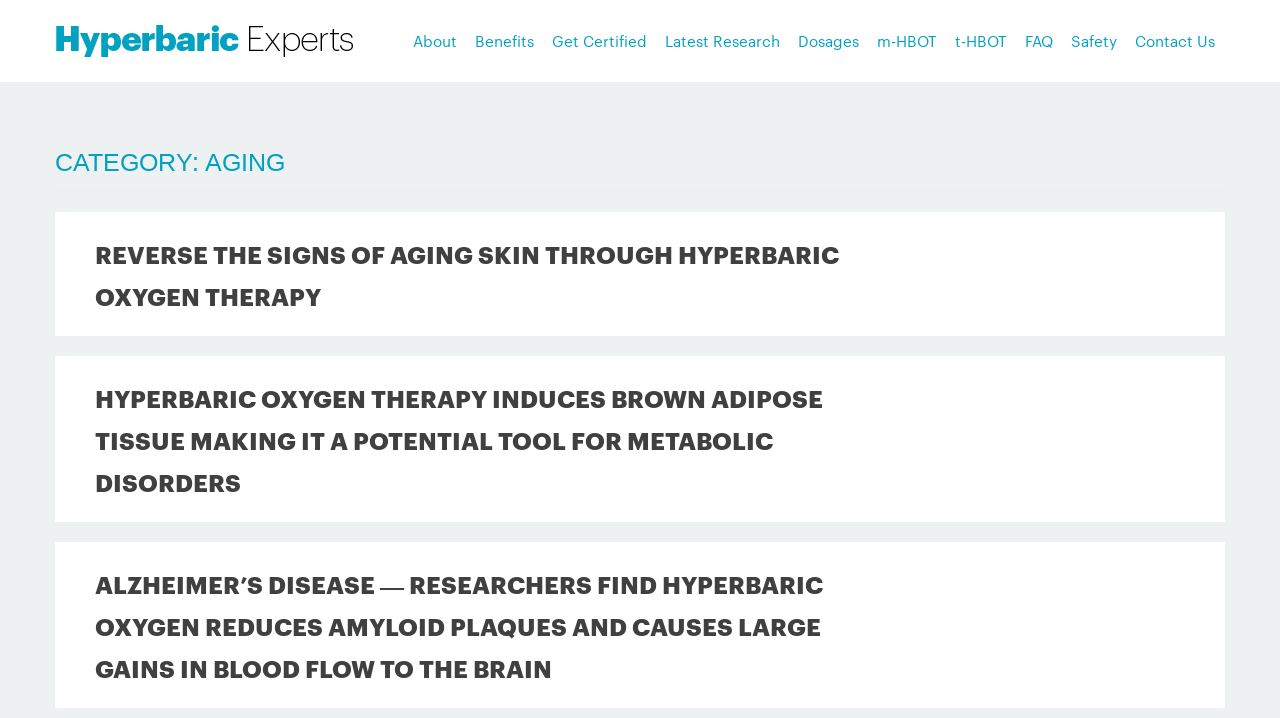

--- FILE ---
content_type: text/html; charset=UTF-8
request_url: https://hyperbaricexperts.com/category/hbot/aging/page/2/
body_size: 8905
content:
<!DOCTYPE html>
<html lang="en-US" class="no-js">
<head>
	<meta charset="UTF-8">
	<meta name="viewport" content="width=device-width, initial-scale=1">
	<meta content='width=device-width, initial-scale=1.0, maximum-scale=1.0, user-scalable=0' name='viewport' />
	<link rel="profile" href="https://gmpg.org/xfn/11">
	        <!-- Bootstrap -->
<!--        <link href="/css/font-awesome.min.css" rel="stylesheet">-->
<!--<link href="/css/bootstrap.min.css" rel="stylesheet">
<link href="/css/style.css" rel="stylesheet">
<link href="/css/responsive.css" rel="stylesheet">
<link href="/css/animate.css" rel="stylesheet">
<script type="text/javascript" src="/css/regular/fontsmoothie.min.js" async></script>-->
<!-- HTML5 shim and Respond.js for IE8 support of HTML5 elements and media queries -->
<!-- WARNING: Respond.js doesn't work if you view the page via file:// -->

<!--[if lt IE 9]>
      <script src="https://oss.maxcdn.com/html5shiv/3.7.3/html5shiv.min.js"></script>
      <script src="https://oss.maxcdn.com/respond/1.4.2/respond.min.js"></script>
    <![endif]-->
	<script>(function(html){html.className = html.className.replace(/\bno-js\b/,'js')})(document.documentElement);</script>
<title>Aging &#8211; Page 2 &#8211; Hyperbaric Experts</title>
<meta name='robots' content='max-image-preview:large' />
	<style>img:is([sizes="auto" i], [sizes^="auto," i]) { contain-intrinsic-size: 3000px 1500px }</style>
	<link rel='dns-prefetch' href='//maps.googleapis.com' />
<link rel='dns-prefetch' href='//fonts.googleapis.com' />
<link rel="alternate" type="application/rss+xml" title="Hyperbaric Experts &raquo; Feed" href="https://hyperbaricexperts.com/feed/" />
<link rel="alternate" type="application/rss+xml" title="Hyperbaric Experts &raquo; Comments Feed" href="https://hyperbaricexperts.com/comments/feed/" />
<link rel="alternate" type="application/rss+xml" title="Hyperbaric Experts &raquo; Aging Category Feed" href="https://hyperbaricexperts.com/category/hbot/aging/feed/" />
<script type="text/javascript">
/* <![CDATA[ */
window._wpemojiSettings = {"baseUrl":"https:\/\/s.w.org\/images\/core\/emoji\/15.0.3\/72x72\/","ext":".png","svgUrl":"https:\/\/s.w.org\/images\/core\/emoji\/15.0.3\/svg\/","svgExt":".svg","source":{"concatemoji":"https:\/\/hyperbaricexperts.com\/wp-includes\/js\/wp-emoji-release.min.js?ver=6.7.4"}};
/*! This file is auto-generated */
!function(i,n){var o,s,e;function c(e){try{var t={supportTests:e,timestamp:(new Date).valueOf()};sessionStorage.setItem(o,JSON.stringify(t))}catch(e){}}function p(e,t,n){e.clearRect(0,0,e.canvas.width,e.canvas.height),e.fillText(t,0,0);var t=new Uint32Array(e.getImageData(0,0,e.canvas.width,e.canvas.height).data),r=(e.clearRect(0,0,e.canvas.width,e.canvas.height),e.fillText(n,0,0),new Uint32Array(e.getImageData(0,0,e.canvas.width,e.canvas.height).data));return t.every(function(e,t){return e===r[t]})}function u(e,t,n){switch(t){case"flag":return n(e,"\ud83c\udff3\ufe0f\u200d\u26a7\ufe0f","\ud83c\udff3\ufe0f\u200b\u26a7\ufe0f")?!1:!n(e,"\ud83c\uddfa\ud83c\uddf3","\ud83c\uddfa\u200b\ud83c\uddf3")&&!n(e,"\ud83c\udff4\udb40\udc67\udb40\udc62\udb40\udc65\udb40\udc6e\udb40\udc67\udb40\udc7f","\ud83c\udff4\u200b\udb40\udc67\u200b\udb40\udc62\u200b\udb40\udc65\u200b\udb40\udc6e\u200b\udb40\udc67\u200b\udb40\udc7f");case"emoji":return!n(e,"\ud83d\udc26\u200d\u2b1b","\ud83d\udc26\u200b\u2b1b")}return!1}function f(e,t,n){var r="undefined"!=typeof WorkerGlobalScope&&self instanceof WorkerGlobalScope?new OffscreenCanvas(300,150):i.createElement("canvas"),a=r.getContext("2d",{willReadFrequently:!0}),o=(a.textBaseline="top",a.font="600 32px Arial",{});return e.forEach(function(e){o[e]=t(a,e,n)}),o}function t(e){var t=i.createElement("script");t.src=e,t.defer=!0,i.head.appendChild(t)}"undefined"!=typeof Promise&&(o="wpEmojiSettingsSupports",s=["flag","emoji"],n.supports={everything:!0,everythingExceptFlag:!0},e=new Promise(function(e){i.addEventListener("DOMContentLoaded",e,{once:!0})}),new Promise(function(t){var n=function(){try{var e=JSON.parse(sessionStorage.getItem(o));if("object"==typeof e&&"number"==typeof e.timestamp&&(new Date).valueOf()<e.timestamp+604800&&"object"==typeof e.supportTests)return e.supportTests}catch(e){}return null}();if(!n){if("undefined"!=typeof Worker&&"undefined"!=typeof OffscreenCanvas&&"undefined"!=typeof URL&&URL.createObjectURL&&"undefined"!=typeof Blob)try{var e="postMessage("+f.toString()+"("+[JSON.stringify(s),u.toString(),p.toString()].join(",")+"));",r=new Blob([e],{type:"text/javascript"}),a=new Worker(URL.createObjectURL(r),{name:"wpTestEmojiSupports"});return void(a.onmessage=function(e){c(n=e.data),a.terminate(),t(n)})}catch(e){}c(n=f(s,u,p))}t(n)}).then(function(e){for(var t in e)n.supports[t]=e[t],n.supports.everything=n.supports.everything&&n.supports[t],"flag"!==t&&(n.supports.everythingExceptFlag=n.supports.everythingExceptFlag&&n.supports[t]);n.supports.everythingExceptFlag=n.supports.everythingExceptFlag&&!n.supports.flag,n.DOMReady=!1,n.readyCallback=function(){n.DOMReady=!0}}).then(function(){return e}).then(function(){var e;n.supports.everything||(n.readyCallback(),(e=n.source||{}).concatemoji?t(e.concatemoji):e.wpemoji&&e.twemoji&&(t(e.twemoji),t(e.wpemoji)))}))}((window,document),window._wpemojiSettings);
/* ]]> */
</script>
<link rel='stylesheet' id='bcsb_namespace-css' href='https://hyperbaricexperts.com/wp-content/plugins/block-comment-spam-bots/css/settings.css?ver=1769232485' type='text/css' media='all' />
<style id='wp-emoji-styles-inline-css' type='text/css'>

	img.wp-smiley, img.emoji {
		display: inline !important;
		border: none !important;
		box-shadow: none !important;
		height: 1em !important;
		width: 1em !important;
		margin: 0 0.07em !important;
		vertical-align: -0.1em !important;
		background: none !important;
		padding: 0 !important;
	}
</style>
<link rel='stylesheet' id='wp-block-library-css' href='https://hyperbaricexperts.com/wp-includes/css/dist/block-library/style.min.css?ver=6.7.4' type='text/css' media='all' />
<style id='classic-theme-styles-inline-css' type='text/css'>
/*! This file is auto-generated */
.wp-block-button__link{color:#fff;background-color:#32373c;border-radius:9999px;box-shadow:none;text-decoration:none;padding:calc(.667em + 2px) calc(1.333em + 2px);font-size:1.125em}.wp-block-file__button{background:#32373c;color:#fff;text-decoration:none}
</style>
<style id='global-styles-inline-css' type='text/css'>
:root{--wp--preset--aspect-ratio--square: 1;--wp--preset--aspect-ratio--4-3: 4/3;--wp--preset--aspect-ratio--3-4: 3/4;--wp--preset--aspect-ratio--3-2: 3/2;--wp--preset--aspect-ratio--2-3: 2/3;--wp--preset--aspect-ratio--16-9: 16/9;--wp--preset--aspect-ratio--9-16: 9/16;--wp--preset--color--black: #000000;--wp--preset--color--cyan-bluish-gray: #abb8c3;--wp--preset--color--white: #ffffff;--wp--preset--color--pale-pink: #f78da7;--wp--preset--color--vivid-red: #cf2e2e;--wp--preset--color--luminous-vivid-orange: #ff6900;--wp--preset--color--luminous-vivid-amber: #fcb900;--wp--preset--color--light-green-cyan: #7bdcb5;--wp--preset--color--vivid-green-cyan: #00d084;--wp--preset--color--pale-cyan-blue: #8ed1fc;--wp--preset--color--vivid-cyan-blue: #0693e3;--wp--preset--color--vivid-purple: #9b51e0;--wp--preset--gradient--vivid-cyan-blue-to-vivid-purple: linear-gradient(135deg,rgba(6,147,227,1) 0%,rgb(155,81,224) 100%);--wp--preset--gradient--light-green-cyan-to-vivid-green-cyan: linear-gradient(135deg,rgb(122,220,180) 0%,rgb(0,208,130) 100%);--wp--preset--gradient--luminous-vivid-amber-to-luminous-vivid-orange: linear-gradient(135deg,rgba(252,185,0,1) 0%,rgba(255,105,0,1) 100%);--wp--preset--gradient--luminous-vivid-orange-to-vivid-red: linear-gradient(135deg,rgba(255,105,0,1) 0%,rgb(207,46,46) 100%);--wp--preset--gradient--very-light-gray-to-cyan-bluish-gray: linear-gradient(135deg,rgb(238,238,238) 0%,rgb(169,184,195) 100%);--wp--preset--gradient--cool-to-warm-spectrum: linear-gradient(135deg,rgb(74,234,220) 0%,rgb(151,120,209) 20%,rgb(207,42,186) 40%,rgb(238,44,130) 60%,rgb(251,105,98) 80%,rgb(254,248,76) 100%);--wp--preset--gradient--blush-light-purple: linear-gradient(135deg,rgb(255,206,236) 0%,rgb(152,150,240) 100%);--wp--preset--gradient--blush-bordeaux: linear-gradient(135deg,rgb(254,205,165) 0%,rgb(254,45,45) 50%,rgb(107,0,62) 100%);--wp--preset--gradient--luminous-dusk: linear-gradient(135deg,rgb(255,203,112) 0%,rgb(199,81,192) 50%,rgb(65,88,208) 100%);--wp--preset--gradient--pale-ocean: linear-gradient(135deg,rgb(255,245,203) 0%,rgb(182,227,212) 50%,rgb(51,167,181) 100%);--wp--preset--gradient--electric-grass: linear-gradient(135deg,rgb(202,248,128) 0%,rgb(113,206,126) 100%);--wp--preset--gradient--midnight: linear-gradient(135deg,rgb(2,3,129) 0%,rgb(40,116,252) 100%);--wp--preset--font-size--small: 13px;--wp--preset--font-size--medium: 20px;--wp--preset--font-size--large: 36px;--wp--preset--font-size--x-large: 42px;--wp--preset--spacing--20: 0.44rem;--wp--preset--spacing--30: 0.67rem;--wp--preset--spacing--40: 1rem;--wp--preset--spacing--50: 1.5rem;--wp--preset--spacing--60: 2.25rem;--wp--preset--spacing--70: 3.38rem;--wp--preset--spacing--80: 5.06rem;--wp--preset--shadow--natural: 6px 6px 9px rgba(0, 0, 0, 0.2);--wp--preset--shadow--deep: 12px 12px 50px rgba(0, 0, 0, 0.4);--wp--preset--shadow--sharp: 6px 6px 0px rgba(0, 0, 0, 0.2);--wp--preset--shadow--outlined: 6px 6px 0px -3px rgba(255, 255, 255, 1), 6px 6px rgba(0, 0, 0, 1);--wp--preset--shadow--crisp: 6px 6px 0px rgba(0, 0, 0, 1);}:where(.is-layout-flex){gap: 0.5em;}:where(.is-layout-grid){gap: 0.5em;}body .is-layout-flex{display: flex;}.is-layout-flex{flex-wrap: wrap;align-items: center;}.is-layout-flex > :is(*, div){margin: 0;}body .is-layout-grid{display: grid;}.is-layout-grid > :is(*, div){margin: 0;}:where(.wp-block-columns.is-layout-flex){gap: 2em;}:where(.wp-block-columns.is-layout-grid){gap: 2em;}:where(.wp-block-post-template.is-layout-flex){gap: 1.25em;}:where(.wp-block-post-template.is-layout-grid){gap: 1.25em;}.has-black-color{color: var(--wp--preset--color--black) !important;}.has-cyan-bluish-gray-color{color: var(--wp--preset--color--cyan-bluish-gray) !important;}.has-white-color{color: var(--wp--preset--color--white) !important;}.has-pale-pink-color{color: var(--wp--preset--color--pale-pink) !important;}.has-vivid-red-color{color: var(--wp--preset--color--vivid-red) !important;}.has-luminous-vivid-orange-color{color: var(--wp--preset--color--luminous-vivid-orange) !important;}.has-luminous-vivid-amber-color{color: var(--wp--preset--color--luminous-vivid-amber) !important;}.has-light-green-cyan-color{color: var(--wp--preset--color--light-green-cyan) !important;}.has-vivid-green-cyan-color{color: var(--wp--preset--color--vivid-green-cyan) !important;}.has-pale-cyan-blue-color{color: var(--wp--preset--color--pale-cyan-blue) !important;}.has-vivid-cyan-blue-color{color: var(--wp--preset--color--vivid-cyan-blue) !important;}.has-vivid-purple-color{color: var(--wp--preset--color--vivid-purple) !important;}.has-black-background-color{background-color: var(--wp--preset--color--black) !important;}.has-cyan-bluish-gray-background-color{background-color: var(--wp--preset--color--cyan-bluish-gray) !important;}.has-white-background-color{background-color: var(--wp--preset--color--white) !important;}.has-pale-pink-background-color{background-color: var(--wp--preset--color--pale-pink) !important;}.has-vivid-red-background-color{background-color: var(--wp--preset--color--vivid-red) !important;}.has-luminous-vivid-orange-background-color{background-color: var(--wp--preset--color--luminous-vivid-orange) !important;}.has-luminous-vivid-amber-background-color{background-color: var(--wp--preset--color--luminous-vivid-amber) !important;}.has-light-green-cyan-background-color{background-color: var(--wp--preset--color--light-green-cyan) !important;}.has-vivid-green-cyan-background-color{background-color: var(--wp--preset--color--vivid-green-cyan) !important;}.has-pale-cyan-blue-background-color{background-color: var(--wp--preset--color--pale-cyan-blue) !important;}.has-vivid-cyan-blue-background-color{background-color: var(--wp--preset--color--vivid-cyan-blue) !important;}.has-vivid-purple-background-color{background-color: var(--wp--preset--color--vivid-purple) !important;}.has-black-border-color{border-color: var(--wp--preset--color--black) !important;}.has-cyan-bluish-gray-border-color{border-color: var(--wp--preset--color--cyan-bluish-gray) !important;}.has-white-border-color{border-color: var(--wp--preset--color--white) !important;}.has-pale-pink-border-color{border-color: var(--wp--preset--color--pale-pink) !important;}.has-vivid-red-border-color{border-color: var(--wp--preset--color--vivid-red) !important;}.has-luminous-vivid-orange-border-color{border-color: var(--wp--preset--color--luminous-vivid-orange) !important;}.has-luminous-vivid-amber-border-color{border-color: var(--wp--preset--color--luminous-vivid-amber) !important;}.has-light-green-cyan-border-color{border-color: var(--wp--preset--color--light-green-cyan) !important;}.has-vivid-green-cyan-border-color{border-color: var(--wp--preset--color--vivid-green-cyan) !important;}.has-pale-cyan-blue-border-color{border-color: var(--wp--preset--color--pale-cyan-blue) !important;}.has-vivid-cyan-blue-border-color{border-color: var(--wp--preset--color--vivid-cyan-blue) !important;}.has-vivid-purple-border-color{border-color: var(--wp--preset--color--vivid-purple) !important;}.has-vivid-cyan-blue-to-vivid-purple-gradient-background{background: var(--wp--preset--gradient--vivid-cyan-blue-to-vivid-purple) !important;}.has-light-green-cyan-to-vivid-green-cyan-gradient-background{background: var(--wp--preset--gradient--light-green-cyan-to-vivid-green-cyan) !important;}.has-luminous-vivid-amber-to-luminous-vivid-orange-gradient-background{background: var(--wp--preset--gradient--luminous-vivid-amber-to-luminous-vivid-orange) !important;}.has-luminous-vivid-orange-to-vivid-red-gradient-background{background: var(--wp--preset--gradient--luminous-vivid-orange-to-vivid-red) !important;}.has-very-light-gray-to-cyan-bluish-gray-gradient-background{background: var(--wp--preset--gradient--very-light-gray-to-cyan-bluish-gray) !important;}.has-cool-to-warm-spectrum-gradient-background{background: var(--wp--preset--gradient--cool-to-warm-spectrum) !important;}.has-blush-light-purple-gradient-background{background: var(--wp--preset--gradient--blush-light-purple) !important;}.has-blush-bordeaux-gradient-background{background: var(--wp--preset--gradient--blush-bordeaux) !important;}.has-luminous-dusk-gradient-background{background: var(--wp--preset--gradient--luminous-dusk) !important;}.has-pale-ocean-gradient-background{background: var(--wp--preset--gradient--pale-ocean) !important;}.has-electric-grass-gradient-background{background: var(--wp--preset--gradient--electric-grass) !important;}.has-midnight-gradient-background{background: var(--wp--preset--gradient--midnight) !important;}.has-small-font-size{font-size: var(--wp--preset--font-size--small) !important;}.has-medium-font-size{font-size: var(--wp--preset--font-size--medium) !important;}.has-large-font-size{font-size: var(--wp--preset--font-size--large) !important;}.has-x-large-font-size{font-size: var(--wp--preset--font-size--x-large) !important;}
:where(.wp-block-post-template.is-layout-flex){gap: 1.25em;}:where(.wp-block-post-template.is-layout-grid){gap: 1.25em;}
:where(.wp-block-columns.is-layout-flex){gap: 2em;}:where(.wp-block-columns.is-layout-grid){gap: 2em;}
:root :where(.wp-block-pullquote){font-size: 1.5em;line-height: 1.6;}
</style>
<link rel='stylesheet' id='contact-form-7-css' href='https://hyperbaricexperts.com/wp-content/plugins/contact-form-7/includes/css/styles.css?ver=6.0.3' type='text/css' media='all' />
<link rel='stylesheet' id='twentysixteen-fonts-css' href='https://fonts.googleapis.com/css?family=Merriweather%3A400%2C700%2C900%2C400italic%2C700italic%2C900italic%7CMontserrat%3A400%2C700%7CInconsolata%3A400&#038;subset=latin%2Clatin-ext' type='text/css' media='all' />
<link rel='stylesheet' id='genericons-css' href='https://hyperbaricexperts.com/wp-content/themes/hyperbericnew/genericons/genericons.css?ver=3.4.1' type='text/css' media='all' />
<link rel='stylesheet' id='twentysixteen-style-css' href='https://hyperbaricexperts.com/wp-content/themes/hyperbericnew/style.css?ver=6.7.4' type='text/css' media='all' />
<!--[if lt IE 10]>
<link rel='stylesheet' id='twentysixteen-ie-css' href='https://hyperbaricexperts.com/wp-content/themes/hyperbericnew/css/ie.css?ver=20160816' type='text/css' media='all' />
<![endif]-->
<!--[if lt IE 9]>
<link rel='stylesheet' id='twentysixteen-ie8-css' href='https://hyperbaricexperts.com/wp-content/themes/hyperbericnew/css/ie8.css?ver=20160816' type='text/css' media='all' />
<![endif]-->
<!--[if lt IE 8]>
<link rel='stylesheet' id='twentysixteen-ie7-css' href='https://hyperbaricexperts.com/wp-content/themes/hyperbericnew/css/ie7.css?ver=20160816' type='text/css' media='all' />
<![endif]-->
<link rel='stylesheet' id='mytheme1-css' href='https://hyperbaricexperts.com/wp-content/themes/hyperbericnew/css/font-awesome.min.css?ver=6.7.4' type='text/css' media='all' />
<link rel='stylesheet' id='mytheme2-css' href='https://hyperbaricexperts.com/wp-content/themes/hyperbericnew/css/bootstrap.min.css?ver=6.7.4' type='text/css' media='all' />
<link rel='stylesheet' id='mytheme3-css' href='https://hyperbaricexperts.com/wp-content/themes/hyperbericnew/css/style.css?id=1769232485&#038;ver=6.7.4' type='text/css' media='all' />
<link rel='stylesheet' id='mytheme4-css' href='https://hyperbaricexperts.com/wp-content/themes/hyperbericnew/css/responsive.css?ver=6.7.4' type='text/css' media='all' />
<link rel='stylesheet' id='multicolumn-css' href='https://hyperbaricexperts.com/wp-content/plugins/column-posts/css/cp_multicolumn.css?ver=1.0' type='text/css' media='all' />
<!--[if lt IE 9]>
<script type="text/javascript" src="https://hyperbaricexperts.com/wp-content/themes/hyperbericnew/js/html5.js?ver=3.7.3" id="twentysixteen-html5-js"></script>
<![endif]-->
<script type="text/javascript" src="https://hyperbaricexperts.com/wp-includes/js/jquery/jquery.min.js?ver=3.7.1" id="jquery-core-js"></script>
<script type="text/javascript" src="https://hyperbaricexperts.com/wp-includes/js/jquery/jquery-migrate.min.js?ver=3.4.1" id="jquery-migrate-js"></script>
<script type="text/javascript" src="https://maps.googleapis.com/maps/api/js?key=AIzaSyC83ehXWFLLiEJQ5_o2LxTKG4AhIuEO4Is&amp;ver=6.7.4" id="javascript22-js"></script>
<script type="text/javascript" src="https://hyperbaricexperts.com/wp-content/themes/hyperbericnew/js/bootstrap.min.js?ver=6.7.4" id="javascript3-js"></script>
<script type="text/javascript" src="https://hyperbaricexperts.com/wp-content/themes/hyperbericnew/js/appear.js?ver=6.7.4" id="javascript4-js"></script>
<script type="text/javascript" src="https://hyperbaricexperts.com/wp-content/themes/hyperbericnew/js/jquery.validate.js?ver=6.7.4" id="jqueryvalidate-js"></script>
<script type="text/javascript" id="javascript5-js-extra">
/* <![CDATA[ */
var my_ajax_object = {"ajax_url":"https:\/\/hyperbaricexperts.com\/wp-admin\/admin-ajax.php"};
/* ]]> */
</script>
<script type="text/javascript" src="https://hyperbaricexperts.com/wp-content/themes/hyperbericnew/js/custom.js?ver=6.7.4" id="javascript5-js"></script>
<script type="text/javascript" src="https://hyperbaricexperts.com/wp-content/themes/hyperbericnew/js/jquery.localscroll-1.2.7-min.js?ver=6.7.4" id="javascript6-js"></script>
<script type="text/javascript" src="https://hyperbaricexperts.com/wp-content/themes/hyperbericnew/js/jquery.parallax-1.1.3.js?ver=6.7.4" id="javascript7-js"></script>
<script type="text/javascript" src="https://hyperbaricexperts.com/wp-content/themes/hyperbericnew/js/jquery.scrollTo-1.4.2-min.js?ver=6.7.4" id="javascript8-js"></script>
<link rel="https://api.w.org/" href="https://hyperbaricexperts.com/wp-json/" /><link rel="alternate" title="JSON" type="application/json" href="https://hyperbaricexperts.com/wp-json/wp/v2/categories/38" /><link rel="EditURI" type="application/rsd+xml" title="RSD" href="https://hyperbaricexperts.com/xmlrpc.php?rsd" />
<style>
#submit {
    display:none;
}
</style>
</head>
 

<script>
var id = '#dialog';
                        var timer = setTimeout(showDiv, 17000);
         
function showDiv()
{	 jQuery('#boxes.popup').css("display","block");
       
         	
//Set heigth and width to mask to fill up the whole screen

jQuery('#mask').css({'width':maskWidth,'height':maskHeight});

//transition effect
jQuery('#mask').fadeIn(15500);	
jQuery('#mask').fadeTo("slow",0.9);	
	//jQuery('#mask').show();
//Get the window height and width
var winH = jQuery(window).height();
var winW = jQuery(window).width();
              
//Set the popup window to center
jQuery(id).css('top',  winH/2-jQuery(id).height()/2);
jQuery(id).css('left', winW/2-jQuery(id).width()/2);
	
//transition effect
jQuery(id).fadeIn(29500); 	
	


}

jQuery(document).on("click touchstart tap",'.close-popup, .done',function () {

jQuery('#boxes.popup').css("display","none");

	
});




  
</script>
<link rel="stylesheet" media="screen and (min-device-width: 767px)" href="https://hyperbaricexperts.com/wp-content/themes/hyperbericnew/css/animate.css" />
	
</head>
<body 	class="main-body"
	 >



<header class="bg-img">
  <div class="navContainer">
    <div class="container">
      <div class="row">
        <nav class="navbar mainNavigation">
          <div class="navbar-header">
            <button data-target="#myNavbar" data-toggle="collapse" class="navbar-toggle" type="button"> <span class="icon-bar"></span> <span class="icon-bar"></span> <span class="icon-bar"></span> </button>
            <a href="https://hyperbaricexperts.com/" class="navbar-brand"><img alt="" src="https://hyperbaricexperts.com/wp-content/themes/hyperbericnew/images/logo.png"></a> </div>
          <div id="myNavbar" class="collapse navbar-collapse">
              <div class="main-nav"><ul id="menu-main_header_menu" class="nav navbar-nav"><li id="menu-item-23" class="menu-item menu-item-type-post_type menu-item-object-page menu-item-23"><a href="https://hyperbaricexperts.com/about/">About</a></li>
<li id="menu-item-457" class="menu-item menu-item-type-custom menu-item-object-custom menu-item-has-children menu-item-457"><a href="#">Benefits</a>
<ul class="sub-menu">
	<li id="menu-item-383" class="menu-item menu-item-type-post_type menu-item-object-page menu-item-383"><a href="https://hyperbaricexperts.com/benefits/physiological-benefits/">Physiological Benefits</a></li>
	<li id="menu-item-382" class="menu-item menu-item-type-post_type menu-item-object-page menu-item-382"><a href="https://hyperbaricexperts.com/benefits/reported-benefits/">Reported Benefits</a></li>
</ul>
</li>
<li id="menu-item-6375" class="menu-item menu-item-type-post_type menu-item-object-page menu-item-6375"><a href="https://hyperbaricexperts.com/get-certified/">Get Certified</a></li>
<li id="menu-item-3436" class="menu-item menu-item-type-post_type menu-item-object-page menu-item-3436"><a href="https://hyperbaricexperts.com/latest-research/">Latest Research</a></li>
<li id="menu-item-237" class="menu-item menu-item-type-post_type menu-item-object-page menu-item-237"><a href="https://hyperbaricexperts.com/dosages/">Dosages</a></li>
<li id="menu-item-216" class="menu-item menu-item-type-post_type menu-item-object-page menu-item-216"><a href="https://hyperbaricexperts.com/m-hbot/">m-HBOT</a></li>
<li id="menu-item-340" class="menu-item menu-item-type-post_type menu-item-object-page menu-item-340"><a href="https://hyperbaricexperts.com/t-hbot/">t-HBOT</a></li>
<li id="menu-item-229" class="menu-item menu-item-type-post_type menu-item-object-page menu-item-229"><a href="https://hyperbaricexperts.com/faq/">FAQ</a></li>
<li id="menu-item-227" class="menu-item menu-item-type-post_type menu-item-object-page menu-item-227"><a href="https://hyperbaricexperts.com/safety/">Safety</a></li>
<li id="menu-item-3988" class="menu-item menu-item-type-post_type menu-item-object-page menu-item-3988"><a href="https://hyperbaricexperts.com/contact-us/">Contact Us</a></li>
</ul></div>
            <!--<ul class="nav navbar-nav">
            
              <li class="active"><a class="hvr-underline-from-left" href="javascript:void(0);">Home</a></li>
              <li class=""> <a class="hvr-underline-from-left" href="javascript:void(0);">About</a></li>
              <li class=""><a class="hvr-underline-from-left" href="javascript:void(0);">Benefits</a></li>
              <li class=""><a class="hvr-underline-from-left" href="javascript:void(0);">Dosages</a></li>
              <li class=""><a class="hvr-underline-from-left" href="javascript:void(0);">m-HBOT</a></li>
              <li class=""><a class="hvr-underline-from-left" href="javascript:void(0);">t-HBOT</a></li>
              <li class=""><a class="hvr-underline-from-left" href="javascript:void(0);">FAQ</a></li>
              <li class=""><a class="hvr-underline-from-left" href="javascript:void(0);">Safety</a></li>
              <li class=""><a class="hvr-underline-from-left" href="javascript:void(0);">Research</a></li>
              <li class=""><a class="hvr-underline-from-left" href="javascript:void(0);">Locations</a></li>-->
            
          </div>
        </nav>
      </div>
    </div>
  </div>
  </div>
    <section>
      
  <div id="boxes" class="popup constant_contact_form"  style="display:none;">
      
  <div id="dialog" class="window">
      <div class="popup-info">  
 <div class="popup-img"><img src="https://hyperbaricexperts.com/wp-content/themes/hyperbericnew/images/popup-img.png" alt="" /></div>
    <div class="popup-text">sign up for latest <span> news &amp; updates </span></div>
      </div>
                 <span class="close-popup">Thanks, but no thanks</span>
       
       </div>
</div>
<script src='https://www.google.com/recaptcha/api.js'></script>
<script>
	function submit(){
		window.location="/signup-to-our-news-letter/";
		grecaptcha.reset();
	
	}

</script>


<!--    <div class="popup-info">  
    <div class="popup-img"><img src="/images/popup-img.png" alt="" /></div>
    <div class="popup-text">sign up for latest <span> news &amp; updates </span></div>
  </div>
    <div class="home-popup">

      <div class="form-popup">
       <form id="myForm">
        <p>
        <label>first Name</label>
        <input type="text" name="name">
        </p>
         <p>
        <label>Last Name</label>
        <input type="text" name="lastname">
        </p>
         <p>
        <label>email address</label>
        <input type="text" name="email">
        </p>
        <p>
        <label> &nbsp; </label>
        <input class="done" type="submit" name ="btnsub" value="Done">
        </p>
       </form>
        <h2 class="close-popup">Thanks,But No Thanks</h2>
      </div>
      
    </div>-->


  <div id="mask"></div>
</div>
  </section>
</header>

	<div id="primary" class="content-area"><div class="inner-sec">
		<main id="main" class="site-main" role="main">
		<div class="container"><div class="row">
		
			<header class="page-header">
				<h1 class="page-title">Category: <span>Aging</span></h1>			</header><!-- .page-header -->

			
<article id="post-4551" class="post-4551 post type-post status-publish format-standard hentry category-aging category-hbot">
<div class="post-main-div">
	
<div class="post-main-body">
	<div class="post-main-pic">
	
	 </div>

 <div class="post-main-content">
	  <div class="post-main-title"> 
	<header class="entry-header">
		
		<h2 class="entry-title"><a href="https://hyperbaricexperts.com/reverse-the-signs-of-aging-skin-through-hyperbaric-oxygen-therapy/" rel="bookmark">Reverse the signs of aging skin through hyperbaric oxygen therapy</a></h2>	</header><!-- .entry-header -->
</div>
	<div class="entry-content">
		
	</div><!-- .entry-content -->

	
	</div>
	</div>
	</div><!-- .entry-footer -->
</article><!-- #post-## -->

<article id="post-4526" class="post-4526 post type-post status-publish format-standard hentry category-aging category-diabetes category-obesity">
<div class="post-main-div">
	
<div class="post-main-body">
	<div class="post-main-pic">
	
	 </div>

 <div class="post-main-content">
	  <div class="post-main-title"> 
	<header class="entry-header">
		
		<h2 class="entry-title"><a href="https://hyperbaricexperts.com/hyperbaric-oxygen-therapy-induces-brown-adipose-tissue-making-it-a-potential-tool-for-metabolic-disorders/" rel="bookmark">Hyperbaric oxygen therapy induces brown adipose tissue making it a potential tool for metabolic disorders</a></h2>	</header><!-- .entry-header -->
</div>
	<div class="entry-content">
		
	</div><!-- .entry-content -->

	
	</div>
	</div>
	</div><!-- .entry-footer -->
</article><!-- #post-## -->

<article id="post-4525" class="post-4525 post type-post status-publish format-standard hentry category-aging category-alzheimers-disease">
<div class="post-main-div">
	
<div class="post-main-body">
	<div class="post-main-pic">
	
	 </div>

 <div class="post-main-content">
	  <div class="post-main-title"> 
	<header class="entry-header">
		
		<h2 class="entry-title"><a href="https://hyperbaricexperts.com/alzheimers-disease-researchers-find-hyperbaric-oxygen-reduces-amyloid-plaques-and-causes-large-gains-in-blood-flow-to-the-brain/" rel="bookmark">Alzheimer’s disease — researchers find hyperbaric oxygen reduces amyloid plaques and causes large gains in blood flow to the brain</a></h2>	</header><!-- .entry-header -->
</div>
	<div class="entry-content">
		
	</div><!-- .entry-content -->

	
	</div>
	</div>
	</div><!-- .entry-footer -->
</article><!-- #post-## -->

<article id="post-4414" class="post-4414 post type-post status-publish format-standard hentry category-aging category-covid-19 category-pulmonary-fibrosis">
<div class="post-main-div">
	
<div class="post-main-body">
	<div class="post-main-pic">
	
	 </div>

 <div class="post-main-content">
	  <div class="post-main-title"> 
	<header class="entry-header">
		
		<h2 class="entry-title"><a href="https://hyperbaricexperts.com/hyperbaric-oxygen-therapy-shows-benefit-for-pulmonary-fibrosis/" rel="bookmark">Hyperbaric oxygen therapy shows benefit for pulmonary fibrosis</a></h2>	</header><!-- .entry-header -->
</div>
	<div class="entry-content">
		
	</div><!-- .entry-content -->

	
	</div>
	</div>
	</div><!-- .entry-footer -->
</article><!-- #post-## -->

<article id="post-4384" class="post-4384 post type-post status-publish format-standard hentry category-aging category-brain-health category-hbot">
<div class="post-main-div">
	
<div class="post-main-body">
	<div class="post-main-pic">
	
	 </div>

 <div class="post-main-content">
	  <div class="post-main-title"> 
	<header class="entry-header">
		
		<h2 class="entry-title"><a href="https://hyperbaricexperts.com/the-rejuvenating-effects-of-intermittent-hyperbaric-oxygen-therapy/" rel="bookmark">The rejuvenating effects of intermittent hyperbaric oxygen therapy</a></h2>	</header><!-- .entry-header -->
</div>
	<div class="entry-content">
		
	</div><!-- .entry-content -->

	
	</div>
	</div>
	</div><!-- .entry-footer -->
</article><!-- #post-## -->

<article id="post-4371" class="post-4371 post type-post status-publish format-standard hentry category-aging category-diabetes category-heart category-hbot">
<div class="post-main-div">
	
<div class="post-main-body">
	<div class="post-main-pic">
	
	 </div>

 <div class="post-main-content">
	  <div class="post-main-title"> 
	<header class="entry-header">
		
		<h2 class="entry-title"><a href="https://hyperbaricexperts.com/hyperbaric-oxygen-benefits-heart-function-for-the-aging-population/" rel="bookmark">Hyperbaric Oxygen benefits heart function for the aging population</a></h2>	</header><!-- .entry-header -->
</div>
	<div class="entry-content">
		
	</div><!-- .entry-content -->

	
	</div>
	</div>
	</div><!-- .entry-footer -->
</article><!-- #post-## -->

<article id="post-4354" class="post-4354 post type-post status-publish format-standard hentry category-aging category-alzheimers-disease category-brain-health category-hbot">
<div class="post-main-div">
	
<div class="post-main-body">
	<div class="post-main-pic">
	
	 </div>

 <div class="post-main-content">
	  <div class="post-main-title"> 
	<header class="entry-header">
		
		<h2 class="entry-title"><a href="https://hyperbaricexperts.com/research-review-supports-the-use-of-hyperbaric-oxygen-therapy-for-alzheimers-disease/" rel="bookmark">Research review supports the use of hyperbaric oxygen therapy for Alzheimer&#8217;s Disease</a></h2>	</header><!-- .entry-header -->
</div>
	<div class="entry-content">
		
	</div><!-- .entry-content -->

	
	</div>
	</div>
	</div><!-- .entry-footer -->
</article><!-- #post-## -->

<article id="post-4323" class="post-4323 post type-post status-publish format-standard hentry category-aging category-brain-health category-diabetes category-hbot category-obesity">
<div class="post-main-div">
	
<div class="post-main-body">
	<div class="post-main-pic">
	
	 </div>

 <div class="post-main-content">
	  <div class="post-main-title"> 
	<header class="entry-header">
		
		<h2 class="entry-title"><a href="https://hyperbaricexperts.com/aging-and-obesity-related-cognitive-decline-restored-by-hyperbaric-oxygen-therapy/" rel="bookmark">Aging and obesity related cognitive decline restored by hyperbaric oxygen therapy</a></h2>	</header><!-- .entry-header -->
</div>
	<div class="entry-content">
		
	</div><!-- .entry-content -->

	
	</div>
	</div>
	</div><!-- .entry-footer -->
</article><!-- #post-## -->

<article id="post-4156" class="post-4156 post type-post status-publish format-standard hentry category-aging category-alzheimers-disease category-cancer category-diabetes">
<div class="post-main-div">
	
<div class="post-main-body">
	<div class="post-main-pic">
	
	 </div>

 <div class="post-main-content">
	  <div class="post-main-title"> 
	<header class="entry-header">
		
		<h2 class="entry-title"><a href="https://hyperbaricexperts.com/turn-back-the-aging-clock-hyperbaric-oxygen-therapy-reverses-telomere-length-a-critical-determinant-in-the-aging-process/" rel="bookmark">Turn back the aging clock &#8212; Hyperbaric oxygen therapy REVERSES telomere length, a critical determinant in the aging process</a></h2>	</header><!-- .entry-header -->
</div>
	<div class="entry-content">
		
	</div><!-- .entry-content -->

	
	</div>
	</div>
	</div><!-- .entry-footer -->
</article><!-- #post-## -->

<article id="post-4167" class="post-4167 post type-post status-publish format-standard hentry category-aging category-athletes category-cellular-energy category-hbot">
<div class="post-main-div">
	
<div class="post-main-body">
	<div class="post-main-pic">
	
	 </div>

 <div class="post-main-content">
	  <div class="post-main-title"> 
	<header class="entry-header">
		
		<h2 class="entry-title"><a href="https://hyperbaricexperts.com/hyperbaric-oxygen-restores-mitochondrial-function/" rel="bookmark">Hyperbaric oxygen restores mitochondrial function</a></h2>	</header><!-- .entry-header -->
</div>
	<div class="entry-content">
		
	</div><!-- .entry-content -->

	
	</div>
	</div>
	</div><!-- .entry-footer -->
</article><!-- #post-## -->

	<nav class="navigation pagination" aria-label="Posts pagination">
		<h2 class="screen-reader-text">Posts pagination</h2>
		<div class="nav-links"><a class="prev page-numbers" href="https://hyperbaricexperts.com/category/hbot/aging/">Previous page</a>
<a class="page-numbers" href="https://hyperbaricexperts.com/category/hbot/aging/"><span class="meta-nav screen-reader-text">Page </span>1</a>
<span aria-current="page" class="page-numbers current"><span class="meta-nav screen-reader-text">Page </span>2</span>
<a class="page-numbers" href="https://hyperbaricexperts.com/category/hbot/aging/page/3/"><span class="meta-nav screen-reader-text">Page </span>3</a>
<span class="page-numbers dots">&hellip;</span>
<a class="page-numbers" href="https://hyperbaricexperts.com/category/hbot/aging/page/5/"><span class="meta-nav screen-reader-text">Page </span>5</a>
<a class="next page-numbers" href="https://hyperbaricexperts.com/category/hbot/aging/page/3/">Next page</a></div>
	</nav></div></div>
		</main><!-- .site-main -->
	</div></div><!-- .content-area -->



		 <footer><div class="widget_disclaimer_footer_hyper">			<div class="textwidget">“This website is for educational purposes only. It is not intended as a substitute for the diagnosis, treatment, and advice of a qualified licensed professional. This site offers people general information and in no way should anyone consider that this site represents the practice of medicine. This site assumes no responsibility for how this material is used. Also note that this website frequently updates its contents, due to a variety of reasons. No statements or implied treatments on this website have been evaluated or approved by the FDA.It is important that you do not reduce, change, or discontinue any medication or treatment without first consulting your doctor. Please consult with your doctor before beginning any new program”</div>
		</div><div class="container">
      <p><a href="https://hyperbaricexperts.com/"><img src="https://hyperbaricexperts.com/wp-content/themes/hyperbericnew/images/footer-logo-img.png" alt=""></a></p>
      <div class="footer-menu">
        <p>Copyright © 2022 Hyperbaric Experts. All rights reserved.</p>
        <div class="menu-footer-menu-container"><ul id="menu-footer-menu" class=""><li id="menu-item-2709" class="menu-item menu-item-type-custom menu-item-object-custom menu-item-2709"><a href="https://hyperbaricexperts.com/signup-to-our-news-letter/">Sign Up for Our Latest News &#038; Updates</a></li>
</ul></div><!--        <ul>
          <li><a href="#">Privacy</a></li>
          <li><a href="#">Terms of Use</a></li>
          <li><a href="#">Cookie</a></li>
        </ul>-->
      </div>
    </div></div>
  </footer>
</div>
<!-- jQuery (necessary for Bootstrap's JavaScript plugins) --> 
<!--<script src="https://ajax.googleapis.com/ajax/libs/jquery/1.12.4/jquery.min.js"></script> 
 Include all compiled plugins (below), or include individual files as needed  
<script src="/js/bootstrap.min.js"></script>

<script src="/js/appear.js"></script>
<script src="/js/custom.js"></script>-->
<script type="text/javascript" src="https://hyperbaricexperts.com/wp-includes/js/dist/hooks.min.js?ver=4d63a3d491d11ffd8ac6" id="wp-hooks-js"></script>
<script type="text/javascript" src="https://hyperbaricexperts.com/wp-includes/js/dist/i18n.min.js?ver=5e580eb46a90c2b997e6" id="wp-i18n-js"></script>
<script type="text/javascript" id="wp-i18n-js-after">
/* <![CDATA[ */
wp.i18n.setLocaleData( { 'text direction\u0004ltr': [ 'ltr' ] } );
/* ]]> */
</script>
<script type="text/javascript" src="https://hyperbaricexperts.com/wp-content/plugins/contact-form-7/includes/swv/js/index.js?ver=6.0.3" id="swv-js"></script>
<script type="text/javascript" id="contact-form-7-js-before">
/* <![CDATA[ */
var wpcf7 = {
    "api": {
        "root": "https:\/\/hyperbaricexperts.com\/wp-json\/",
        "namespace": "contact-form-7\/v1"
    }
};
/* ]]> */
</script>
<script type="text/javascript" src="https://hyperbaricexperts.com/wp-content/plugins/contact-form-7/includes/js/index.js?ver=6.0.3" id="contact-form-7-js"></script>
<script type="text/javascript" src="https://hyperbaricexperts.com/wp-content/themes/hyperbericnew/js/skip-link-focus-fix.js?ver=20160816" id="twentysixteen-skip-link-focus-fix-js"></script>
<script type="text/javascript" id="twentysixteen-script-js-extra">
/* <![CDATA[ */
var screenReaderText = {"expand":"expand child menu","collapse":"collapse child menu"};
/* ]]> */
</script>
<script type="text/javascript" src="https://hyperbaricexperts.com/wp-content/themes/hyperbericnew/js/functions.js?ver=20160816" id="twentysixteen-script-js"></script>
<!--
  <script src="http://maps.google.com/maps/api/js?sensor=false" 
          type="text/javascript"></script> -->
<script defer src="https://static.cloudflareinsights.com/beacon.min.js/vcd15cbe7772f49c399c6a5babf22c1241717689176015" integrity="sha512-ZpsOmlRQV6y907TI0dKBHq9Md29nnaEIPlkf84rnaERnq6zvWvPUqr2ft8M1aS28oN72PdrCzSjY4U6VaAw1EQ==" data-cf-beacon='{"version":"2024.11.0","token":"19e2326c812b4ae0bd1a4674bf585c6f","r":1,"server_timing":{"name":{"cfCacheStatus":true,"cfEdge":true,"cfExtPri":true,"cfL4":true,"cfOrigin":true,"cfSpeedBrain":true},"location_startswith":null}}' crossorigin="anonymous"></script>
</body>
</html>


--- FILE ---
content_type: text/css
request_url: https://hyperbaricexperts.com/wp-content/themes/hyperbericnew/css/style.css?id=1769232485&ver=6.7.4
body_size: 7237
content:
@charset "utf-8";
/* CSS Document */
@import url('regular-final/Graphik-Regular-Web.css');
@import url('bold-final/Graphik-Bold-Reduced.css');
@font-face {
	font-family: '.-Regular';
	src: url('../css/regular/._gdi.eot');
	src: url('../css/regular/._gdi.eot?#iefix') format('embedded-opentype'), url('../css/regular/._gdi.woff') format('woff'), url('../css/regular/._gdi.ttf') format('truetype'), url('../css/regular/._gdi.otf') format('opentype'), url('../css/regular/._gdi.svg#.-Regular') format('svg');
	font-weight: 400;
	font-style: normal;
	font-stretch: normal;
 unicode-range: U+0020-2044;
}
@font-face {
	font-family: '.-Regular';
	src: url('../css/bold/._gdi.eot');
	src: url('../css/bold/._gdi.eot?#iefix') format('embedded-opentype'), url('../css/bold/._gdi.woff') format('woff'), url('../css/bold/._gdi.ttf') format('truetype'), url('../css/bold/._gdi.otf') format('opentype'), url('../css/bold/._gdi.svg#.-Regular') format('svg');
	font-weight: 700;
	font-style: normal;
	font-stretch: normal;
 unicode-range: U+000D-2044;
}
/***** Global reset styles *******/
html, body, div, span, applet, object, iframe, h1, h2, h3, h4, h5, h6, p, blockquote, pre, a, abbr, acronym, address, big, cite, code, del, dfn, em, img, ins, kbd, q, s, samp, small, strike, strong, sub, sup, tt, var, b, u, i, center, dl, dt, dd, ol, ul, li, fieldset, form, label, legend, table, caption, tbody, tfoot, thead, tr, th, td, article, aside, canvas, details, embed, figure, figcaption, footer, header, hgroup, menu, nav, output, ruby, section, summary, time, mark, audio, video {
	margin: 0;
	padding: 0;
	border: 0;
	font-size: 100%;
	font: inherit;
	vertical-align: baseline;
}
article, aside, details, figcaption, figure, footer, header, hgroup, menu, nav, section {
	display: block;
}
html {
	display: table;
	width: 100%;
	height: 100%;
}
body {
	margin: 0px;
	padding: 0px;
	font-family: arial;
	font-size: 15px;
	color: #222;
	line-height: 20px;
	text-decoration: none;
	background: #fff;
	height: 100%;
	width: 100%;
	font-family: 'Graphik Web';
	overflow-x: hidden;
	position: relative;
	padding-bottom: 130px;
	display: table-cell;
}
a, img {
	margin: 0px;
	padding: 0px;
	border: none;
	text-decoration: none;
	outline: none;
}
a:hover, a:focus, a:active {
	outline: 0;
	color: inherit;
	text-decoration: none;
}
p {
	font-size: 14px;
	font-weight: 400;
	line-height: 18px;
}
/*** Headings ***/
h1, h2 {
	text-transform: uppercase;
}
h1 {
	font-size: 67px;
	line-height: 90px;
	font-family: 'Oswald', sans-serif;
}
h2 {
	font-size: 32px;
	font-weight: bold;
	line-height: 42px;
	padding-top: 0px;
	font-family: 'Graphik Web-bold';
}
h3 {
	font-size: 21px;
	line-height: 30px;
}
h4 {
	font-size: 19px;
	line-height: 22px;
	color: #000;
	font-weight: 700;
	padding-bottom: 15px;
	font-family: 'Graphik Web-bold';
}
h5 {
	font-size: 18px;
	padding-top: 10px;
}
h6 {
	font-size: 16px;
	font-weight: bold;
	padding-top: 10px;
	font-family: 'Graphik Web-bold';
}
h1.entry-title {
	font-family: 'Graphik Web-bold';
}
/*** Typography ***/
b, strong {
	font-weight: bold;
	font-family: 'Graphik Web-bold';
}
hr {
	display: block;
	height: 1px;
	border: 0;
	border-top: 1px solid #ccc;
	margin: 1em 0;
	padding: 0;
}
small {
	font-size: 85%;
}
:focus {
	outline: none;
	border: 0;
}
/*** Spacing ***/
hr, h1, h2, h3, h4, h5, h6, ol, ul, pre, p, table, address, fieldset, figure {
	margin-bottom: 0px;
	margin-top: 0px;
}
.btn:focus, .btn:active:focus, .btn.active:focus {
	outline: none;
	outline-offset: inherit;
}
.btn:active, .btn.active {
	box-shadow: none;
}
.btn-group > .btn:focus, .btn-group-vertical > .btn:focus {
	outline: none;
	outline-offset: inherit;
}
.alignleft {
	display: inline;
	float: left;
	margin-right: 1.5em;
}
.alignright {
	display: inline;
	float: right;
	margin-left: 1.5em;
}
.aligncenter {
	clear: both;
	display: block;
	margin: 0 auto;
}
.alignnone {
	display: table;
	margin-bottom: 20px;
}
.hentry {
	margin: 0 0 1.5em;
	padding-right: 0;
}
.entry-meta {
	clear: both;
}
.byline {
	display: none;
}
.single .byline, .group-blog .byline {
	display: inline;
}
.entry-content, .entry-summary {
	margin: 10px 0 0;
}
.page-links {
	clear: both;
	margin: 0 0 1.5em;
}
/* =Media
----------------------------------------------- */
.site-header img, .entry-content img, .comment-content img, .widget img {
	max-width: 100%; /* Fluid images for posts, comments, and widgets */
}
.site-header img, .entry-content img, img[class*="align"], img[class*="wp-image-"] {
	height: auto;
}
.site-header img, .entry-content img, img.size-full {
	max-width: 100%;
	width: auto; /* Prevent stretching of full-size images with height and width attributes in IE8 */
}
.entry-content img.wp-smiley, .comment-content img.wp-smiley {
	border: none;
	margin-bottom: 0;
	margin-top: 0;
	padding: 0;
}
.wp-caption {
	border: 1px solid #ccc;
	max-width: 100%;
}
.wp-caption.aligncenter, .wp-caption.alignleft, .wp-caption.alignright {
	margin-bottom: 1.5em;
}
.wp-caption img {
	display: block;
	margin: 1.2% auto 0;
	max-width: 98%;
}
.wp-caption-text {
	text-align: center;
}
.wp-caption .wp-caption-text {
	margin: 0.8075em 0;
}
a, a:visited {
	color: #00a1c1;
}
a:hover {
	color: #000 !important;
}

::-webkit-input-placeholder {
 color:#000000;
}
:-moz-placeholder { /* Firefox 18- */
 color:#000000;
}
::-moz-placeholder {  /* Firefox 19+ */
 color:#000000;
}
:-ms-input-placeholder {
 color:#000000;
}
ol {
	padding-left: 20px;
	font-size: 16px;
}
ol:not(ol.benefit_page) {
	list-style: outside decimal;
}
ol li {
	margin-bottom: 5px;
	line-height: 1.75;
}
ul {
	list-style: none;
	margin: 0;
	padding: 0;
}
ul li {
	margin: 0;
	padding: 0;
	line-height: 1.75;
}
table {
	background: #f7f7f7 none repeat scroll 0 0;
	border: 1px solid rgba(0, 0, 0, 0.1);
	float: left;
	width: 100%;
}
table tr td, table th {
	border-bottom: 1px solid rgba(0, 0, 0, 0.1);
	padding: 20px;
	border-right: 1px solid rgba(0, 0, 0, 0.1);
}
table th {
	background: #46d001;
	color: #FFF;
	border-right: 1px solid #fff;
}
input[type="button"] {
	transition: 1s;
	-webkit-transition: 1s;
}
input[type="button"]:hover {
	transition: 1s;
	-webkit-transition: 1s;
}
.theme-btn {
	display: table;
	margin: 20px auto 0;
	background: #46d001;
	padding: 12px 30px;
	font-size: 17px;
	text-transform: uppercase;
	font-weight: bold;
	text-align: center;
	color: #fff !important;
	font-family: 'Graphik Web-bold';
}
.theme-btn:hover {
	color: #fff;
}
/* Site Structure */
.bg-img {
	background: url(../images/banner.jpg) no-repeat;
	background-color: #ffffff;
	position: fixed;
	width: 100%;
	z-index: 99;
	background-position: 0 0;
}
#myNavbar .navbar-nav li a {
	font-size: 15px;
	margin-right: 0px;
	padding: 6px 9px;
	font-weight: 300;
	font-family: 'Graphik Web';
	line-height: 20px;
}
#myNavbar .navbar-nav li a:hover, #myNavbar .navbar-nav li a:focus {
	background: none !important;
}
#myNavbar .navbar-nav li.current_page_item a, #myNavbar .navbar-nav li.current-menu-item a, #myNavbar .navbar-nav li.current-menu-parent > a {
	color: #000;
}
.navContainer {
	padding: 24px 0;
}
.mainNavigation .navbar-brand {
	height: auto;
}
#myNavbar {
	padding: 0;
	float: right;
}
.banner {
	background: url(../images/banner-img.jpg) no-repeat;
	background-size: cover;
	background-attachment: fixed;
}
.bg-primary-left {
	background-attachment: scroll;
	background-clip: border-box;
	background-color: rgba(42, 157, 177, 0.8);
	background-image: none;
	background-origin: padding-box;
	background-position: 0 0;
	background-repeat: repeat;
	background-size: auto auto;
	color: #ffffff;
	padding: 100px 28px 120px;
}
.text-xs-center {
	padding-left: 0;
	padding-right: 45px;
}
.mainNavigation {
	min-height: auto;
	margin-bottom: 0;
}
.navbar-header a {
	padding: 0;
}
.navbar-nav li a:hover {
	background-color: transparent !important;
}
.navbar-header {
	float: left;
}
.image-wrap-2 img {
	float: right;
	max-width: none;
}
.wall-in {
	background: #333534;
	margin: 0 0px;
}
.right-wall-sec {
	display: table-cell;
	padding: 31px 27px 40px 30px;
	vertical-align: middle;
}
.right-cloud-sec {
}
.left-wall-sec {
	display: table-cell;
}
.left-wall-sec > img {
	float: left;
	width: 426px;
}
.read-more, .wpcf7-submit {
	background: #00a0c1;
	padding: 5px 8px;
	font-weight: bold;
	color: #fff !important;
	text-transform: uppercase;
	display: inline-block;
	margin-top: 22px;
	font-family: 'Graphik Web-bold';
}
.engry-box {
	padding: 0 6px;
	text-align: center;
}
.engry-sec {
	padding: 40px 0;
	float: left;
	width: 100%;
}
.therpy-sec {
	background: url(../images/cloud-img.jpg) no-repeat;
	background-attachment: fixed;
	float: left;
	width: 100%;
	background-size: cover;
}
h2 span {
	font-size: 24px;
	display: block;
	line-height: 32px;
	padding-top: 15px;
	font-weight: normal;
	font-family: 'Graphik Web';
}
.right-wall-sec h2 {
	color: #fff;
}
.right-wall-sec h2 span {
	text-transform: none;
}
.right-wall-sec .read-more {
	color: #00a0c1 !important;
	background: #fff;
}
.inset-2 {
	padding: 0;
}
.image-wrap-3, .cloud-content {
	display: table-cell;
}
.cloud-content {
	vertical-align: top;
	padding: 31px 25px 40px 27px;
}
.colud-sec-sec {
	background-color: rgba(89, 92, 92, 0.8);
	background-attachment: scroll;
	background-clip: border-box;
	background-image: none;
	background-origin: padding-box;
	background-position: 0 0;
	background-repeat: repeat;
	background-size: auto auto;
	color: #ffffff;
	float: left;
	position: relative;
	padding-right: 90px;
}
.Hbot-box {
	background: #fff;
	background-attachment: scroll;
	background-clip: border-box;
	background-image: none;
	background-origin: padding-box;
	background-position: 0 0;
	background-repeat: repeat;
	background-size: auto auto;
	color: #000000;
	padding: 40px 28px;
}
.zyad-sec {
	background: url(../images/zyad-bg.jpg) no-repeat;
	background-attachment: fixed;
	float: left;
	width: 100%;
	background-size: cover;
}
.right-loaction-sec h2 {
	color: #00a1c1;
}
.right-loaction-sec h2 span {
	color: #000;
	text-transform: initial;
	font-size: 22px;
}
.right-loaction-sec {
	display: table-cell;
	vertical-align: middle;
	padding-left: 50px;
}
.left-loaction-sec {
	display: table-cell;
}
footer {
	background: #333534;
	padding: 40px 0 20px 0px;
	float: left;
	width: 100%;
}
.footer-menu {
	padding-top: 15px;
	float: left;
	width: 100%;
}
.footer-menu p {
	float: left;
	font-size: 12px;
	color: #fff;
	vertical-align: middle;
}
.footer-menu ul {
	float: left;
	vertical-align: middle;
	padding-top: 3px;
}
.footer-menu ul li {
	float: left;
	border-right: 1px #fff solid;
	line-height: 13px;
	padding: 0 5px;
}
.footer-menu ul li a {
	color: #fff;
	cursor: pointer;
	float: right;
	font-size: 15px;
	text-decoration: underline;
}
.colud-sec-sec img, .zayad-img img, .left-loaction-sec img {
	float: left;
}
.footer-menu ul li:last-child {
	border-right: 0;
}
.footer-menu ul li:first-child {
	padding-left: 2px;
}
.right-cloud-sec h2 span {
	text-transform: none;
}
.animate {
	opacity: 0;
}
.animated {
	opacity: 1 !important;
}
.container {
	margin-left: auto;
	margin-right: auto;
	min-width: 300px;
	padding-left: 15px;
	padding-right: 15px;
}
.colud-sec-sec .image-wrap-3 img {
	height: 100%;
	margin-right: -36px;
	max-width: none;
	position: absolute;
	right: 100%;
	top: 0;
	width: 862px;
}
.colud-sec-sec .image-wrap-3 {
	padding-left: 60px;
}
.therpy-sec {
	position: relative;
}
.cloud-content::after {
	background-attachment: scroll;
	background-clip: border-box;
	background-color: rgba(89, 92, 92, 0.8);
	background-image: none;
	background-origin: padding-box;
	background-position: 0 0;
	background-repeat: repeat;
	background-size: auto auto;
	content: "";
	height: 100%;
	left: 100%;
	position: absolute;
	top: 0;
	width: 5000px;
}
.zayad-img img {
	width: 100%;
}
.Hbot-part {
	margin-right: 3px;
}
.sub-menu {
	background: #ffffff;
	display: none;
	padding: 10px;
	position: absolute;
	top: 100%;
	width: 250px;
}
.sub-menu a {
	padding: 6px 0 !important;
}
.navbar-nav > li:hover .sub-menu {
	display: block;
}
footer {
	bottom: 0;
	position: absolute;
	vertical-align: top;
	width: 100%;
}
.main-body {
	background: #eef1f2;
}
.inner-sec {
	float: left;
	width: 100%;
	padding: 20px 0 40px;
}
.inner-sec h1 {
	font-size: 25px;
	color: #00A1C1;
	line-height: 40px;
}
.wpcf7-form input, .wpcf7-form textarea {
	padding: 5px;
	border: 1px #ccc solid;
	width: 100%;
}
.wpcf7-form textarea {
	height: 120px;
	resize: none;
}
.wpcf7-submit {
	padding: 6px 10px !important;
}
.contact-form > li {
	padding-bottom: 10px;
	float: left;
	width: 33%;
	padding-right: 15px;
}
.contact-form > li:nth-child(4) {
	width: 100%;
}
.textarea {
	width: 100%;
}
.contact-form > li label {
	width: 100%;
}
.contact-form > li:nth-child(4) label {
	width: 99%;
}
.contact-form > li:last-child {
	width: auto;
}
.wpcf7-form {
	width: 80%;
	float: left;
}
.inner-sec p {
	font-size: 15px;
	line-height: 24px;
}
.inner-sec ul {
	margin-bottom: 15px;
	list-style-type: disc;
	padding-left: 30px
}
.inner-sec ul ul {
	margin-top: 10px;
	padding-left: 30px;
}
.inner-sec ul li {
	line-height: 24px;
}
.post-main-pic {
	float: left;
	width: 30%;
}
.post-main-pic img {
	max-width: 100%;
}
.post-main-content {
	float: left;
	width: 68%;
	padding-left: 20px;
}
.post-main-body {
	float: left;
	width: 100%;
}
.post-main-div {
	float: left;
	width: 100%;
	padding-bottom: 20px;
}
.post-main-body {
	background: #fff;
	padding: 20px;
}
.main-body header.bg-img {
	background: #fff;
}
.post-main-content h2 {
	font-size: 24px;
}
.post-main-content h2 a {
	color: #404040;
}
.post-main-content .entry-content {
	margin-top: 0;
}
.entry-content p {
	margin-bottom: 15px;
}
.main-single-post.custom-class .post-thumbnail {
	margin-top: 10px;
}
.main-single-post.custom-class .post-thumbnail {
	margin-top: 10px;
	max-width: 300px;
	overflow: hidden;
	float: left;
	margin-right: 20px;
}
.main-body .inner-sec {
	padding-top: 6%;
}

@media only screen and (min-width: 1024px) and (max-width:1600px) {
.main-body .inner-sec {
	padding-top: 8%;
}
}
/*
#post-209 ol{
list-style:none;
} */
/* 19 October Changes */
#post-220 .entry-content ul {
	padding: 0;
}
#post-220 .entry-content ul li {
	background: url('../images/Checkmark.png');
	background-repeat: no-repeat;
	padding-left: 30px;
	list-style: none;
}
.green-round {
	background: #78c040;
	border-radius: 50%;
	display: inline-block;
	height: 15px;
	margin-right: 5px;
	width: 15px;
}
.orange-round {
	background: #f5951d;
	border-radius: 50%;
	display: inline-block;
	height: 15px;
	margin-right: 5px;
	width: 15px;
}
.blue-round {
	background: #0f94d9;
	border-radius: 50%;
	display: inline-block;
	height: 15px;
	margin-right: 5px;
	width: 15px;
}
.supporting_studies {
	background: #d1dfe1;
	border: 1px solid #939298;
	margin: 5px 0 15px;
	padding: 20px 30px;
	width: 85%;
}
.right-wall-sec li {
	background: url('../images/check-home-mark.png');
	background-repeat: no-repeat;
	background-position: 0 5px;
	padding-left: 48px;
	list-style: none;
	margin-bottom: 10px;
}
.engry-box h4 {
	background: rgba(0, 0, 0, 0) url("../images/check-home-mark.png") no-repeat scroll 0 5px / 25px auto;
	color: #222;
	font-family: "Graphik Web";
	font-size: 16px;
	font-weight: normal;
	min-height: 80px;
	padding-left: 30px;
	text-align: left;
}
.engry-box h4 span {
	color: #00a752;
}
.engry-box p {
	min-height: 38px;
}
.tilded_li {
	list-style-image: url("../images/lifreq-bg.png");
}
.tilded_li > ol {
	list-style-image: none;
}
/* 18 October Changes */
.locate-box {
	background: #ffffff none repeat scroll 0 0;
	border: 1px solid #a4a4a4;
	display: block;
	margin-bottom: 10px;
	max-width: 505px;
	padding: 9px 20px;
	width: 100%;
	cursor: pointer;
}
.main-heading-locate {
	border-bottom: 1px solid #a6a6a8;
	margin-bottom: 10px;
	padding-bottom: 1px;
}
.main-heading-locate i {
	margin-right: 8px;
}
.locate-box p {
	margin-bottom: 5px;
}
.locate-box p:last-child {
	margin-bottom: 0;
}
/* 8 November Changes */

.engry-sec .engry-sec-in .engry-box {
	border: 1px solid #00a650;
	border-radius: 20px;
	box-shadow: 0 0 7px rgba(43, 43, 43, 0.5);
	margin-right: 5px;
	padding: 48px 8px 15px;
	position: relative;
	width: 16.3%;
}
.engry-sec .engry-sec-in .engry-box:last-child {
	margin: 0;
}
.engry-sec .engry-sec-in .engry-box::before {
	background: #00a752;
	color: #ffffff;
	font-size: 19px;
	font-weight: bold;
	height: 35px;
	left: 0;
	margin: 0 auto;
	padding-top: 5px;
	position: absolute;
	right: 0;
	text-align: center;
	top: 0;
	width: 35px;
}
.engry-sec .engry-sec-in .engry-box:first-child::before {
	content: "1"
}
.engry-sec .engry-sec-in .engry-box:nth-child(2)::before {
	content: "2"
}
.engry-sec .engry-sec-in .engry-box:nth-child(3)::before {
	content: "3"
}
.engry-sec .engry-sec-in .engry-box:nth-child(4)::before {
	content: "4"
}
.engry-sec .engry-sec-in .engry-box:nth-child(5)::before {
	content: "5"
}
.engry-sec .engry-sec-in .engry-box:last-child::before {
	content: "6"
}
.border-b {
	border: 1px solid #00a650;
	margin-bottom: 15px;
	padding: 10px;
}
.border-c {
	border: 1px solid #00a650;
	border-radius: 16px;
	box-shadow: 0 0 5px rgba(43, 43, 43, 0.2);
	margin-bottom: 23px;
	padding: 15px 15px 0 15px;
	position: relative;
}
.report-part {
	background: #d3dbdd;
	float: left;
	margin-right: 2%;
	min-height: 400px;
	padding: 0;
	width: 31.3%;
}
.report-part > ul {
	border-bottom: 9px solid #eef1f2;
	margin-bottom: 0;
	padding-bottom: 30px;
	padding-left: 44px;
}
.report-part > ul:last-child {
	border: none;
}
ol.doss-m {
	list-style: outside none none;
	padding-left: 0px;
}
.dosage-main {
	border: 1px solid #00a650;
	border-radius: 16px;
	box-shadow: 0 0 5px rgba(43, 43, 43, 0.4);
	margin-bottom: 20px;
	padding: 18px 15px 0 45px;
	position: relative;
}
.dosage-main::before {
	background: #00a650 none repeat scroll 0 0;
	color: #ffffff;
	font-weight: bold;
	height: 29px;
	left: 10px;
	padding-top: 4px;
	position: absolute;
	text-align: center;
	top: 7px;
	width: 29px;
}
.dosage-main:nth-child(1)::before {
	content: "1";
}
.dosage-main:nth-child(2)::before {
	content: "2";
}
.dosage-main:nth-child(3)::before {
	content: "3";
}
.dosage-main:nth-child(4)::before {
	content: "4";
}
.sub-menu li {
	border-bottom: 1px solid rgba(0, 0, 0, 0.1);
	margin-bottom: 5px;
	padding-bottom: 10px;
}
.sub-menu li:last-child {
	border: medium none;
	margin: 0;
}
.phy-main .phy-box {
	border: 1px solid #00a650;
	border-radius: 16px;
	box-shadow: 0 0 5px rgba(43, 43, 43, 0.2);
	margin-bottom: 23px;
	padding: 15px 15px 0 45px;
	position: relative;
}
.phy-main > ol {
	list-style: outside none none;
	padding: 0;
}
.phy-main .phy-box::before {
	background: #00a650 none repeat scroll 0 0;
	color: #ffffff;
	font-weight: bold;
	height: 29px;
	left: 12px;
	padding-top: 4px;
	position: absolute;
	text-align: center;
	top: 7px;
	width: 29px;
}
.phy-main .phy-box:first-child::before {
	content: "1";
}
.phy-main .phy-box:nth-child(2)::before {
	content: "1";
}
.phy-main .phy-box:nth-child(3)::before {
	content: "2";
}
.phy-main .phy-box:nth-child(4)::before {
	content: "3";
}
.phy-main .phy-box:nth-child(5)::before {
	content: "4";
}
.phy-main .phy-box:nth-child(6)::before {
	content: "5";
}
.phy-main .phy-box:nth-child(7)::before {
	content: "6";
}
.class-- hide {
	display: none;
}
.clinic_form_section {
	float: left;
	width: 100%;
}
.clinic_frm {
	background: #f9f9f9 none repeat scroll 0 0;
	border: 1px solid rgba(0, 0, 0, 0.1);
	margin: 0 auto;
	min-width: 800px;
	padding: 29px;
	width: 68%;
}
.clinic_frm .form-group > label {
	margin-right: 4%;
	overflow-wrap: break-word;
	position: relative;
	vertical-align: top;
	width: 245px;
}
.clinic_frm input[type="text"], .clinic_frm textarea {
	border: 1px solid rgba(0, 0, 0, 0.2);
	max-width: 300px;
	min-height: 34px;
	padding: 5px;
	width: 100%;
}
.form-group > input[type="radio"] {
	margin: 0 4px;
}
.submit {
	background: #00a1c1;
	border: 1px solid #00a1c1;
	color: #fff;
	outline: medium none;
	padding: 6px 17px;
	text-align: center;
	text-transform: uppercase;
}
.clinic-para {
	float: left;
	margin: 12px 0;
	width: 100%;
}
.clinic-form {
	float: left;
	width: 100%;
}
.clinic-form h4 {
	font-size: 17px;
	letter-spacing: 0.5px;
	text-transform: capitalize;
}
.medical_section {
	float: left;
	margin: 15px 0;
	width: 100%;
}
.medical_section > label {
	margin-right: 10px;
}
.med-years {
	margin-right: 10px;
}
input.error {
	border-color: red !important;
}
.clinic-form-status > span.success {
	border: 1px solid green;
	padding: 10px;
}
.clinic-form-status > span.notif {
	padding: 10px;
}
.clinic-form-status {
	text-align: center;
}
.category-research .post-main-content {
	width: 100%;
}
.category-research .post-main-content h2 {
	font-size: 19px;
	font-family: "Graphik Web";
}
.category-research .inner-sec p {
	font-size: 15px;
	line-height: 24px;
	color: #666;
}
.category-research .post-main-div .content-section-res p {
	color: #666;
	font-size: 15px;
	line-height: 24px;
}
.navigation.pagination h2 {
	font-family: "Graphik Web";
	font-size: 16px;
	text-transform: none;
}
.meta-nav.screen-reader-text {
	background: #fff none repeat scroll 0 0;
	border: 1px solid #e0e0e0;
	padding: 5px;
}
.navigation.pagination .nav-links .prev.page-numbers {
	color: #969696;
	display: inline-block;
	margin-bottom: 10px;
}
.navigation.pagination .nav-links .next.page-numbers {
	color: #969696;
}
.navigation.pagination .nav-links .page-numbers {
	background: #fff;
	border: 1px solid #e0e0e0;
	padding: 4px 11px;
}
.navigation.pagination .nav-links .page-numbers.current {
	background: #00a1c1;
	border: 1px solid #00a1c1;
	padding: 4px 11px;
	color: #fff;
}
.navigation.pagination .nav-links .screen-reader-text {
	display: none;
}
#locationmap {
	border: 1px solid #00a650;
	position: relative;
}
.location_sec {
	margin-top: 100px;
}
.location_sec h5 {
	font-family: "Graphik Web-bold";
	font-size: 14px;
	margin: 0px 0px 6px;
	float: left;
}
.box2 {
	padding-top: 90px;
}
.right-wall-sec h2 {
	font-size: 28px !important;
}
.category-sidebar {
	background: #fff none repeat scroll 0 0;
	border-radius: 0 0 5px 5px;
	-webkit-border-radius: 0 0 5px 5px;
 -ms-border-radius: 0 0 5px text-emphasis-color: 
 -o-border-radius: 0 0 5px 5px;
	-moz-border-radius: 0 0 5px 5px;
	border-top: 3px solid #00a1c1;
	box-shadow: 1px 1px 2px -1px #b6b6b6;
	-webkit-box-shadow: 1px 1px 2px -1px #b6b6b6;
	-moz-box-shadow: 1px 1px 2px -1px #b6b6b6;
 -ms-box-shadow: 1px 1px 2px -1px #b6btext-emphasis-color:
 -o-box-shadow: 1px 1px 2px -1px #b6b6b6;
	padding: 10px;
}
.category-sidebar ul, .category-sidebar ul ul {
	list-style-type: none;
	padding-left: 0px !important;
}
.category-sidebar li {
	padding: 0px 0px 5px 0px;
	font-family: "Graphik Web-bold";
}
.category-sidebar > ul > li {
/*	margin-bottom: 15px;*/
}
.category-sidebar li ul {
	padding-left: 0px;
	margin-top: 6px;
}
.category-sidebar li ul li {
	font-family: "Graphik Web";
	background: rgba(0, 0, 0, 0) url("../images/check-home-mark.png") no-repeat scroll 0 5px / 25px auto;
	padding-left: 30px;
}
.category-sidebar li > a {
	color: #00a1c1;
}
.category-sidebar li ul > li > a {
	color: #212020
}
.category-sidebar li a:hover {
	color: #00a1c1;
}
#mask {
	position: absolute;
	left: 0;
	top: 0;
	z-index: 9000;
	background-color: #000;
	display: none;
	opacity: 0.8 !important;
}
#boxes.popup .window {
	position: relative;
	left: 0;
	top: 25%;
	width: 440px;
	height: 200px;
	display: block;
	z-index: 9999;
	padding: 20px;
	border-radius: 15px;
	text-align: center;
}
/*-29-11-2016-------*/
#boxes.popup #dialog {
  background-color: #0098b0;
  border: 10px solid #44bad1;
  border-radius: 4px;
  display: table;
  font-family: "Segoe UI Light",sans-serif;
  font-size: 15pt;
  height: auto;
  margin: 0 auto;
  max-width: 660px;
  padding: 0 0 15px;
  right: 0;
  width: 660px;
}
#popupfoot {
	font-size: 16pt;
	position: absolute;
	bottom: 0px;
	width: 250px;
	left: 250px;
}
.popup.constant_contact_form .form-popup {
	width: 80%;
	margin: 0 auto;
}
.popup.constant_contact_form .form-popup form.ctct-custom-form p {
	float: left;
	width: 35%;
	font-family: 'Graphik Web';
	margin: 0 3% 19px 0;
}
.popup.constant_contact_form .form-popup form.ctct-custom-form p label {
	width: 100%;
	text-align: left;
	text-transform: capitalize;
	color: #fff;
	margin: 0 0 4px;
	font-size: 16px;
}
.popup.constant_contact_form .form-popup form.ctct-custom-form p input {
	width: 100%;
	background: #fff;
	border-radius: 6px;
	border: none;
	padding: 8px 5px;
	box-shadow: 1px 2px 8px 0px rgba(0,0,0,0.2) inset;
	-webkit-box-shadow: 1px 2px 8px 0px rgba(0,0,0,0.2) inset;
	-moz-box-shadow: 1px 2px 8px 0px rgba(0,0,0,0.2) inset;
	-ms-box-shadow: 1px 2px 8px 0px rgba(0,0,0,0.2) inset;
	font-size: 16px;
}
.home-popup {
	padding: 33px 0;
	clear: both;
}

.popup.constant_contact_form .form-popup form.ctct-custom-form p[data-id="Email Address:p"] {
	width: /*73%*/35%;
}
.popup.constant_contact_form .form-popup form.ctct-custom-form p[data-id="Last Name:p"] {
	margin-right: 0;
	width: 62%;
}
.popup.constant_contact_form .form-popup form.ctct-custom-form p[data-id="First Name:p"] {
	margin-right: 3%;
	width: 35%;
}
.popup.constant_contact_form .form-popup form.ctct-custom-form p:last-child {
	width: 23%;
	margin-right: 0;
}
.popup.constant_contact_form .form-popup form.ctct-custom-form h2 {
	clear: both;
	font-size: 20px;
	color: #fff;
	text-transform: none;
	font-family: 'Graphik Web';
	font-weight: normal;
}
.g-recaptcha {
  background: #a4a5a9 none repeat scroll 0 0;
  border: 1px solid #a4a5a9;
  border-radius: 4px;
  box-shadow: 0 5px 0 #808080;
  color: #ffffff;
  float: none;
  font-size: 18px;
  margin: 17px auto 0;
  max-width: 400px;
  padding: 10px 6px;
  width: 100%;
}
.read-more {
	font-family: 'Graphik Web';
}
/*.popup.constant_contact_form .form-popup form.ctct-custom-form p button {
	background: url(../images/submit-bg.png) repeat;
	color: #000;
	text-transform: uppercase;
	font-size: 22px;
	padding: 17px 0;
	border-radius: 0;
	position: relative;
	top: 8px;
	width: 85%;
	text-align: center;
	float: right;
	box-shadow: 4px 4px 9px rgba(0,0,0,0.3);
	-moz-box-shadow: 4px 4px 9px rgba(0,0,0,0.3);
	-ms-box-shadow: 4px 4px 9px rgba(0,0,0,0.3);
	-webkit-box-shadow: 4px 4px 9px rgba(0,0,0,0.3);
}*/
.popup.constant_contact_form .form-popup form.ctct-custom-form p button {
  background: rgba(0, 0, 0, 0) url("../images/submit-bg.png") repeat scroll 0 0;
  border-radius: 0;
  box-shadow: 4px 4px 9px rgba(0, 0, 0, 0.3);
  color: #000;
  float: left;
  font-size: 22px;
  margin-bottom: 32px;
  padding: 17px 0;
  position: relative;
  text-align: center;
  text-transform: uppercase;
  top: 28px;
  width: 100%;
}
.ctct-form-errorMessage {
	color: #ff0000;
	font-weight: 700 !important;
	margin-bottom: 4px;
	text-align: left;
}
.popup-info {
	background: #fff;
	float: left;
	width: 100%;
}
.popup-img {
	float: left;
	width: 53%;
}
.popup-text {
  color: #a4a5a9;
  float: right;
  font-family: "Graphik Web-bold";
  font-size: 36px;
  font-weight: bold;
  line-height: 49px;
  padding: 37px 20px;
  text-align: right;
  text-transform: uppercase;
  width: 47%;
}
.popup-text span {
	color: #0097af;
}
.popup-img img {
	width: 100%;
	vertical-align: middle;
}
.report-part img {
	margin: 0;
	padding: 8px;
}
.report-part strong {
	padding: 0 16px;
}
.report-part > p {
	margin: 0 0 4px;
}
/***12-6-17***/
article#post-3413 {
  margin: 0;
  padding: 100px 0;
}
#post-3413 header h1 {
  font-size: 50px;
  text-align: center;
}
#post-3413 .entry-content {
  margin: 40px 0 0;
  text-align: center;
}
#post-3413  .entry-content p{
font-size:20px;
}
.ctct-custom-form input {
  border: 1px solid #d3d3d3;
  padding: 5px 10px;
  width: 100%;
}
.ctct-custom-form label {
  float: left;
  width: 100%;
}
.ctct-custom-form.Form {
  float: left;
  max-width: 500px;
  width: 100%;
}
.ctct-custom-form.Form .g-recaptcha {
  background: rgba(0, 0, 0, 0) none repeat scroll 0 0;
  border: medium none;
  border-radius: 0px;
  box-shadow: none;
  float: left;
  margin: 15px auto 0;
  padding: 0px;
  max-width:100%;
  margin-bottom:15px;
}
.ctct-custom-form.Form #hidden_ctctform {
  background: #00a0c1 none repeat scroll 0 0;
  border: medium none;
  color: #ffffff;
  font-family: "Graphik Web";
  font-weight: bold;
  padding: 7px 20px;
  text-transform: uppercase;
}
.home-popup {
  float: left;
  width: 100%;
}
/**END**/



/*----30-11-2016---------*/
#boxes.popup {
	background: rgba(0, 0, 0, 0.8);
	bottom: 0;
	height: 100%;
	left: 0;
	position: fixed;
	right: 0;
	top: 0;
	vertical-align: middle;
	width: 100%;
	display: none;
}
/* 2 December Changes */
.category-sidebar.post-list li {
	padding: 0;
}
.category-sidebar.post-list span.hyper-title-cat {
	color: #00a1c1;
	cursor: pointer;
	font-family: "Graphik Web-bold";
}
.category-sidebar.post-list ul li.hyper-title-cat {
	background-image: url("../images/check-home-mark.png");
	background-position: 0 9px;
	background-repeat: no-repeat;
	background-size: 25px auto;
	color: #000000;
	cursor: pointer;
	font-family: "Graphik Web";
	padding-left: 30px;
	line-height: 32px;
}
.category-sidebar.post-list ul li.hyper-title-cat a {
	color: #000;
}
.category-sidebar.post-list ul li.hyper-title-cat a:hover, .category-sidebar.post-list ul li.hyper-title-cat.active_cat a {
	color: #00a1c1 !important;
}
.category-sidebar.post-list ul li.hyper-title-cat.active_cat a {
	font-weight: bold;
}
.category-sidebar.post-list ul li.hyper-title-cat a {
	text-decoration: underline;
}
.entry-title.cus_cat h2 span {
	font-family: "Graphik Web-bold";
	font-size: 32px;
	font-weight: bold;
	line-height: 42px;
	padding-top: 0;
}
.prev-next-posts {
	float: left;
	width: 100%;
}
.prev-posts-link {
	float: left;
	width: auto;
}
.next-posts-link {
	float: right;
	width: auto;
}
.bhyper {
	color: #00a1c1;
	content: "<<";
	margin-right: 5px;
	position: relative;
}
.prev-posts-link:hover .bhyper {
	color: #000;
}
.fhyper {
	color: #00a1c1;
	content: ">>";
	margin-left: 5px;
	position: relative;
}
.next-posts-link:hover .fhyper {
	color: #000;
}
.readmore, .readshort {
	color: #00a1c1;
	font-weight: bold;
	cursor: pointer;
}
.research-pagination {
	text-align: center;
}
.entry-title.cus_cat a {
	color: #000;
}
#dialog .close-popup {
  border-bottom: 1px solid #ffffff;
  clear: both;
  color: #ffffff;
  cursor: pointer;
  display: table;
  float: none;
  font-size: 20px;
  margin: 23px auto 0;
  padding: 0 0 2px;
  text-align: center;
  width: auto;
}
.backlink {
	background: #00a1c1;
	border-radius: 39px;
	clear: both;
	color: #fff !important;
	display: inline-block;
	margin: 0 0 12px;
	padding: 7px 29px;
}
.popup.constant_contact_form.appear .close-popup {
	font-size: 36px;
}
.popup.constant_contact_form.appear form input {
	display: none;
}
.popup.constant_contact_form.appear form label {
	display: none;
}
.popup.constant_contact_form.appear form button {
	display: none;
}
.footer-menu li a:hover {
	color: #00a1c1 !important;
}
.menu-footer-menu-container {
	float: right;
	margin: -2px 0 0;
}
.main-ques {
	background: #fff none repeat scroll 0 0;
	float: left;
	margin-bottom: 15px;
	padding: 1px;
	width: 100%;
}
.ques {
	background: #00a1c1 none repeat scroll 0 0;
	color: #fff;
	cursor: pointer;
	float: left;
	padding: 15px;
	position: relative;
	text-transform: uppercase;
	width: 100%;
	padding-right: 45px;
}
.ans {
	float: left;
	padding: 15px;
	width: 100%;
}
.ques::after {
	background: #fff none repeat scroll 0 0;
	border-radius: 50%;
	color: #00a1c1;
	content: "+";
	font-size: 26px;
	font-weight: normal;
	height: 25px;
	line-height: 25px;
	padding: 0px 0;
	position: absolute;
	right: 15px;
	text-align: center;
	top: 13px;
	width: 25px;
	font-family: arial, sans-serif;
}
.ques.active::after {
  content: "-";
  padding-top: 0;
}
@media only screen and (max-width:567px) {
.ques strong {
	font-size: 12px;
	line-height: 16px;
}
.ques {
	padding: 10px 45px 10px 10px;
}
.ques::after {
	font-size: 19px;
	height: 23px;
	line-height: 20px;
	padding: 2px 0;
	right: 7px;
	top: 7px;
	width: 23px;
}
}
.customerrormsg {
    color: #DE0F39;
    text-shadow: none;
}



.widget_disclaimer_footer_hyper .textwidget {
	padding: 0px 15px 25px;
	font-style: italic;
	color: #ccc;
}
/*23-04-18*/
.location-sec {
  float: left;
  padding-bottom: 80px;
  padding-top: 0;
  width: 100%;
}
.inner-sec main {
  margin-bottom: 90px;
}
.fixedmap.scrolling_mapdiv {
  position: fixed;
  top: 120px;
}
.fixedmap.scrolling_bottom_mapdiv {
  bottom: 260px;
  position: fixed;
}
/*End*/
/*15-11-18*/
.nf-form-cont.main_ng_form nf-field {
  float: left;
  min-height: inherit;
  padding-right: 17px;
  position: relative;
  width: 100%;
}
.main_ng_form .nf-field input {
  border: 1px solid #d3d3d3;
  height: 36px;
  padding: 0 15px;
}
.main_ng_form .nf-field textarea {
  border: 1px solid #d3d3d3;
  height: 150px;
  padding: 15px;
}
.nf-form-cont.main_ng_form nf-field:nth-child(6), .nf-form-cont.main_ng_form nf-field:nth-child(5) {
  margin: 6px 0;
  min-height: inherit;
  width: 100%;
}
.main_ng_form .nf-field .field-wrap.checkbox-wrap input[type="checkbox"] {
  height: inherit;
}
.field-wrap.checkbox-wrap {
  position: relative;
}
.main_ng_form .field-wrap.checkbox-wrap .nf-field-element {
  left: 0;
  position: absolute;
  top: 2px;
}
.main_ng_form .field-wrap.checkbox-wrap .nf-field-label {
  margin: 1px 0;
  padding-left: 24px;
}
.main_ng_form .ninja-forms-field.nf-element[value="Submit"] {
  background: #00a1c1 none repeat scroll 0 0;
  border: medium none;
  border-radius: 1px;
  color: #ffffff;
  font-size: 19px;
  height: inherit;
  padding: 17px 50px;
}
.nf-form-cont.main_ng_form {
  background: #ffffff none repeat scroll 0 0;
  float: none;
  margin: 0 auto;
  overflow: hidden;
  padding: 30px 13px 10px 30px;
  width: 900px;
}
.nf-form-cont.main_ng_form nf-field:nth-child(7) {
  float: left;
  max-width: 100%;
  width: 100%;
}
.main_ng_form .g-recaptcha {
  background: rgba(0, 0, 0, 0) none repeat scroll 0 0;
  border: medium none;
  box-shadow: none;
  margin: 0;
}
.main_ng_form .nf-response-msg > p {
  background: #e3e3e3 none repeat scroll 0 0;
  border: 1px solid;
  color: #008000;
  font-size: 19px;
  font-weight: 600;
  padding: 10px 0;
  text-align: center;
  text-transform: uppercase;
}
.post-3678 .entry-header {
  background: #e3e3e3 none repeat scroll 0 0;
  margin: 0 auto;
  padding: 10px 30px;
  width: 900px;
}
.post-3678 .entry-content {
  margin: 0;
}
.nf-form-cont.main_ng_form .nf-field-label, .main_ng_form .nf-error-msg {
  float: left;
  width: 130px;
}
.nf-form-cont.main_ng_form .nf-field-element {
  width: 80%;
}
.nf-form-cont.main_ng_form nf-field:nth-child(5) .nf-field-element {
  padding-left: 130px;
}
.nf-form-cont.main_ng_form nf-field:nth-child(5) .nf-field-label {
  padding-left: 160px;
  width: 100%;
}
.nf-before-form-content {
  margin-bottom: 25px;
}
.main_ng_form .nf-after-field {
  float: left;
  width: 100%;
}
.nf-after-field .nf-error-msg, .main_ng_form .nf-error-msg.nf-error-field-errors {
  padding-left: 130px;
  width: 100%;
}
.main_ng_form .nf-after-form-content {
  float: left;
  width: 100%;
}
.main_ng_form .nf-field-container {
  margin-bottom: 5px;
}
/*End 15*/

/** Start 9 may **/

#clinic_frm label span {
    color: red;
}
#clinic_frm label.error {
    color: red;
    width: 100%;
    text-align: right;
    display: block;
    margin-bottom: 10px;
    padding-right: 310px;
}
#med_direct-error {
    position: absolute;
}
#clinic_frm .clinic-address.error {
    border-color: red;
}
/*End */

.post-268 .clinic_frm_custom .wpcf7-form{
    background: 
#f9f9f9 none repeat scroll 0 0;
border: 1px solid
    rgba(0, 0, 0, 0.1);
    margin: 0 auto;
    min-width: 800px;
    padding: 29px;
    width: 68%;
}

.post-268 .clinic_frm_custom .wpcf7-form input[type="text"],.post-268  .clinic_frm_custom .wpcf7-form input[type="email"] {
    border: 1px solid rgba(0, 0, 0, 0.2);
    min-height: 44px;
    padding: 5px;
    width: 100%;
}
.post-268 .clinic_frm_custom .wpcf7-form textarea{
       border: 1px solid rgba(0, 0, 0, 0.2);
    padding: 5px;
    width: 100%;
}
.post-268 .clinic_frm_custom {
    display: block;
    float: left;
    width: 1200px;
}
.post-268 #wpcf7-f272-p268-o1 {
    display: table;
    margin: 0 auto;
}
.post-268 .entry-title {
    text-align: center;
}
@media screen and (max-width: 1200px) {
    .post-268 .clinic_frm_custom {
        display: block;
        float: left;
        width: 100%;
    }    
}
@media screen and (max-width: 850px) {
    .post-268 .clinic_frm_custom .wpcf7-form{
        min-width: 500px;
    }
}
@media screen and (max-width: 500px) {
    .post-268 .clinic_frm_custom .wpcf7-form{
       min-width: 100%;
    }
    .post-268 .clinic_frm_custom .wpcf7-form input[type="text"],.post-268  .clinic_frm_custom .wpcf7-form input[type="email"] {
        border: 1px solid rgba(0, 0, 0, 0.2);
        min-height: 30px;
        padding: 5px;
        width: 100%;
    }
}


.wpcf7-form input[type="checkbox"] {
	width: auto;
}

.clinic-form .ninja-forms-form-wrap input,.clinic-form .ninja-forms-form-wrap textarea {
	height: 50px;
	padding: 0 15px;
	border: 1px solid #ddd;
	font-size: 16px;
    width: 100% !important;
}
.clinic-form .ninja-forms-form-wrap textarea {
    height: 150px;   
    padding: 15px;
}   
.clinic-form .nf-after-field .nf-error-msg {
	margin: 0;
	padding: 0;
	line-height: 1;
	display: block;
	font-size: 12px;
}
.clinic-form .nf-field-element ul li {
	display: flex;
	align-items: center;
}
.clinic-form .nf-field-element ul li input {
    width: auto;
    height: auto;
    margin-top: 0;
}
.clinic-form .nf-field-element ul li label {    
    margin-top: 0;
}
.clinic-form .ninja-forms-form-wrap input[type='submit'],.clinic-form .ninja-forms-form-wrap input[type='button'] {
    background: #00a0c1;
    border-color: #00a0c1;
    font-weight: bold;
    text-transform: uppercase;
    color: #fff;
    transition: .3s all linear;
}
.clinic-form .ninja-forms-form-wrap input:hover {
    opacity: .8;
}

--- FILE ---
content_type: text/css
request_url: https://hyperbaricexperts.com/wp-content/themes/hyperbericnew/css/responsive.css?ver=6.7.4
body_size: 2054
content:

@media only screen and (max-width:1199px) {
.inner-sec main {
  margin-bottom: 0;
}	
.Hbot-box {
	max-width: 424px;
}
.use-therpoy {
	max-width: 440px;
}
.left-wall-sec {
	max-width: 400px;
}
.left-wall-sec img {
	width: 423px;
}
.right-wall-sec {
	padding-left: 70px;
}
.colud-sec-sec .image-wrap-3 img {
	width: 558px;
}
.colud-sec-sec {
	padding-right: 0;
}
.zayad-img img {
	width: 91%;
}
.left-loaction-sec img {
	max-width: 425px;
}
#myNavbar .navbar-nav li a {
	font-size: 14px;
	padding: 6px 5px;
}
.bg-primary-left {
	padding-bottom: 80px;
}
.image-wrap-2 img {
	max-width: 100%;
}
.wall-sec .right-wall-sec h2 {
	font-size: 22px !important;
}
.engry-sec .engry-sec-in .engry-box {
	width: 16.2%;
}
.engry-box h4 {
	font-size: 15px;
}
html, body {
	overflow-x: hidden; display:block;
}
.main-body .inner-sec {
	padding-top: 90px;
}
.bg-img {
	max-height: 75px;
}
footer{position:relative;}
body{padding-bottom:0;}
article#post-3413 {
    padding: 100px 0;
    min-height: 448px;
}
}

@media only screen and (max-width:1023px) {
.container {
	width: 100%;
}
h2 {
	font-size: 28px;
}
#myNavbar .navbar-nav li a {
	font-size: 12px;
}
.image-wrap-2 img {
	max-width: 404px;
}
.bg-primary-left {
	padding-bottom: 21px;
	margin-left: 15px;
	padding-top: 150px;
}
.navContainer {
	padding-bottom: 15px;
}
.text-xs-center {
	padding-left: 15px;
}
.image-wrap-2 img {
	max-width: 100%;
}
.left-wall-sec img {
	width: 440px;
}
.zyad-sec .inset-2 {
	padding-left: 0;
}
.Hbot-box {
	max-width: 438px;
}
.left-loaction-sec img {
	max-width: 440px;
}
.pagination {
	padding-left: 15px;
}
.image-wrap-2 img {
	float: left;
	margin-left: 15px;
}
.right-wall-sec h2 {
	font-size: 22px !important;
	line-height: 40px;
}
.engry-sec .engry-sec-in .engry-box {
	float: left;
	width: 16.2%;
}
.engry-box h4 {
	font-size: 15px;
}
.right-wall-sec h2 {
	font-size: 18px !important;
	line-height: 27px;
}
.banner, .therpy-sec {
	max-width: 1024px;
	background-attachment: scroll;
}
.loaction-in {
	padding-top: 25px;
}
.read-more, .wpcf7-submit {
	padding-top: 9px;
}
.bg-img {
	max-height: 100%;
}
}
@media only screen and (min-width:1361px) and (max-width:1788px) {
.location-sec {
  padding-bottom: 100px;
}	
.inner-sec main {
  margin-bottom: 120px;
}
}
@media only screen and (min-width:1200px) and (max-width:1360px) {
.location-sec {
  padding-bottom: 120px;
}	
.inner-sec main {
  margin-bottom: 140px;
}
}	
@media only screen and (min-width:991px) and (max-width:1199px) {
.location-sec {
  padding-bottom:0px;
}	
.loaction-in {
  padding-top: 0;
}
}	
@media only screen and (max-width:991px) {
.nf-form-cont.main_ng_form, .post-3678 .entry-header {
  width: 100%;
}
.nf-form-cont.main_ng_form .nf-field-element {
  width: calc(100% - 150px);
}	
.location-sec {
  float: left;
  padding-bottom:0px;
  padding-top: 0px;
  width: 100%;
}
.right-loaction-sec {
  float: left;
  margin-top: 30px;
  width: 100%;
}	
.image-wrap-2 img {
	max-width: 401px;
}

article#post-3413 {
    padding: 100px 0;
	min-height: 580px;
}

h2 {
	font-size: 22px;
	line-height: 28px;
}
h2 span {
	font-size: 18px;
}
.navbar-header {
	float: none;
	text-align: center;
}
.navbar-brand {
	float: none;
	display: inline-block;
}
.navbar-nav > li {
	float: none;
	display: inline-block;
}
.navbar-nav {
	float: none;
	display: inline-block;
	width: 100%;
	text-align: center;
}
.image-wrap-2 img {
	max-width: 100%;
}
.bg-primary-left {
	width: 100%;
}
.left-wall-sec {
	display: block;
}
.left-wall-sec {
	max-width: none;
}
.wall-in {
	max-width: 100%;
	margin: 0 auto;
	float: left;
	width: 100%;
}
.left-wall-sec img {
	width: 100%;
}
.inset-2 {
	float: none;
	margin: 0 auto;
}
.use-therpoy {
	max-width: 300px;
	float: left;
	padding: 40px 25px;
}
.image-wrap-3, .cloud-content {
	display: block;
}
.colud-sec-sec .image-wrap-3 img {
	left: 0;
	margin-bottom: 0;
	margin-left: 0;
	margin-right: 0;
	margin-top: 0;
	position: relative;
	right: 0;
	width: 100%;
}
.colud-sec-sec {
	float: none;
}
.text-xs-center {
	padding-left: 0;
}
.colud-sec-sec .image-wrap-3 {
	float: none;
	margin-bottom: 0;
	margin-left: auto;
	margin-right: auto;
	margin-top: 0;
	max-width: 660px;
	padding-bottom: 0;
	padding-left: 0;
	padding-right: 0;
	padding-top: 0;
	width: 100%;
}
.cloud-content::after {
	background: none;
}
.Hbot-box {
	max-width: 100%;
}
.zayad-img img {
	width: 100%;
}
.left-loaction-sec {
	display: block;
	float: none;
	text-align: center;
	width: 100%;
}
.loaction-in {
	float: left;
	width: 100%;
}
.left-loaction-sec img {
	float: none;
	max-width: 100%;
}
.right-loaction-sec {
	padding-bottom: 20px;
	padding-left: 0;
	text-align: center;
	vertical-align: middle;
}
.engry-sec .engry-sec-in .engry-box {
	float: left;
	margin-bottom: 6px;
	width: 32%;
}
.engry-box h4 {
	min-height: 60px;
}
.colud-sec-sec {
	padding: 40px 0px;
}
.colud-sec-sec img {
	margin-bottom: 40px;
}
.image-wrap-3, .cloud-content {
	float: left;
}
.right-wall-sec li {
	background-size: 40px;
}
.phy-main .phy-box {
	box-sizing: border-box;
	margin: 10px 1.5%;
	max-width: 97%;
}
.entry-content, .entry-summary {
	margin: 25px 0 0;
}
.main-body .inner-sec {
	padding-top: 144px;
	max-width: 97%;
	margin: 0px 1.5%;
}
.post-main-content {
	padding-left: 0px;
}
.nav-links {
	float: left;
	margin-top: 10px;
}
.right-wall-sec li {
	background-size: 28px auto;
}
#myNavbar {
	float: none;
}
.entry-content, .entry-summary {
	margin-top: 0px;
}
.main-heading-locate > p i {
	font-size: 14px;
}
}

@media only screen and (min-width:768px){
	
	.noleft
{
	padding-left: 0px ;
}
.noright
{
	padding-right:0px;
}
}

@media only screen and (max-width:768px){
article#post-3413 {
  padding: 80px 0 130px;
}
}


@media only screen and (max-width: 767px) {
button.navbar-toggle {
	background: #00a1c1;
	float: right;
	margin-right: 10px;
	margin-top: -5px;
}

.navbar-toggle .icon-bar {
	background: #ffffff;
}
.navbar-brand > img {
	float: left;
	margin-left: 10px;
	width: 220px;
}
.navbar-header {
	float: left;
	width: 100%;
}
#myNavbar {
	float: left;
	padding: 0 20px;
	width: 100%;
}
.sub-menu {
	border: 1px solid rgba(43, 43, 43, 0.1);
	float: left;
	padding: 5px 7px;
	position: relative;
	top: 0;
	width: 100%;
	z-index: 999;
}
#myNavbar .navbar-nav li a {
	font-size: 14px;
	font-weight: normal;
}
.navbar-nav > li {
	border-bottom: 1px solid #eeeeee;
	float: left;
	text-align: left;
	width: 100%;
}
.navbar-nav > li:last-child {
	border-bottom: 0px;
}
.sub-menu {
	border: 1px solid rgba(43, 43, 43, 0.1);
	float: left;
	padding: 5px 7px;
	position: relative;
	top: 0;
	width: 100%;
	z-index: 999;
	display: block;
	border: 0 none;
	padding-left: 25px;
}
.footer-in img {
	max-width: 100%;
}
footer {
	padding: 40px 0 20px 0px; position:relative;
}
.main-body .inner-sec {
	padding-top: 109px;
}
/*.inner-sec ul {
  padding-left: 15px;
}*/
.supporting_studies {
	padding: 20px 15px;
	width: 100%;
}
.inner-sec h1 {
	font-size: 20px;
}
.phy-main .phy-box::before, .dosage-main::before {
	top: 14px;
}
.locate-box {
	max-width: 100%;
}
.bg-primary-left {
	max-width: 300px;
}
.image-wrap-2 img {
	max-width: 300px;
}
.engry-box h4 {
	min-height: 82px;
}
.animate {
	opacity: 1;
}

#boxes.popup #dialog{width:95%; left:0 !important; right:0; margin: 30px auto;}
/* .popup-text{font-size:40px; line-height:1;} */
html, body{display:block;}
#boxes.popup{overflow-y:scroll;}
body{padding-bottom:0;}
.col-sm-4.col-lg-4.col-lg-4.noright { float: left; margin-top: 15px; width: 100%; }
.inner-sec .phy-box ul {
  padding-left: 0;
}
.phy-box ol {
  padding-left: 0;
}
.inner-sec .phy-box p {
  font-size: 14px;
}
.popup.constant_contact_form.appear .close-popup {
  font-size: 16px;
}
.popup.constant_contact_form.appear form input {
  display: none;
}
.popup.constant_contact_form.appear form label {
  display: none;
}
.popup.constant_contact_form.appear form button {
  display: none;
}
#boxes.popup #dialog {
  max-width: 550px;
}
.popup-text {
  width: 52%;
}
.popup-img {
  float: left;
  width: 48%;
}
.popup-text {
  font-size: 33px;
  line-height: 44px;
  padding: 16px 20px;
  width: 52%;
}
.g-recaptcha {
  font-size: 16px;
  max-width: 350px;
  padding: 8px 6px;
}
#dialog .close-popup {
  font-size: 18px;
  margin: 18px auto 0;
}
}

@media only screen and (max-width: 667px) {
.report-part {
	margin-right: 2%;
	min-height: 100px;
	width: 100%;
	box-sizing: border-box;
	margin-bottom: 15px;
}
.report-part  p br{display:none;}
#boxes.popup #dialog {
  max-width: 450px;
}
.popup-text {
  font-size: 26px;
  line-height: 34px;
  padding: 16px 15px;
}
.popup.constant_contact_form .form-popup form.ctct-custom-form p button { font-size:13px; top: 18px; padding: 10px 0; }
}

@media only screen and (max-width: 567px) {
.g-recaptcha {
  transform:scale(0.77);
  -webkit-transform:scale(0.77);
  transform-origin:0 0;
  -webkit-transform-origin:0 0;
}	
    .popup-img{width:100%;}
    .popup-text {
    font-size: 23px;
    line-height: 1;
    width: 100%;
    text-align: center;
    padding: 10px;
}
.home-popup {
    padding: 18px 0;
}
.popup.constant_contact_form .form-popup form.ctct-custom-form p button { font-size:13px; top: 18px; padding: 10px 0; }
.popup.constant_contact_form .form-popup {
    width: 91%;
}
.engry-sec .engry-sec-in .engry-box:nth-child(3n+1) {
    clear: left;
}
.popup-img img{width:auto;}
.inner-sec .status-publish h3 {
  font-size: 16px;
  line-height: 20px;
  margin-bottom: 17px;
  text-align: left !important;
}
.inner-sec .status-publish h1 {
  font-size: 16px;
  margin-bottom: 4px;
}
#boxes.popup #dialog {
  max-width: 90%;
}
#boxes.popup #dialog {
  margin: 80px auto;
  top: 0;
}
}

@media only screen and (max-width: 480px) {
.nf-form-cont.main_ng_form {
  padding: 30px 13px 10px 15px;
}	
.g-recaptcha {
  max-width: 100%;
}
.nf-form-cont.main_ng_form .nf-field-element {
  width: 100%;
}
.nf-form-cont.main_ng_form .nf-field-label, .main_ng_form .nf-error-msg {
  float: left;
  width: 100%;
}
.nf-form-cont.main_ng_form nf-field:nth-child(5) .nf-field-label {
  padding-left: 20px;
  width: 100%;
}
.nf-form-cont.main_ng_form nf-field:nth-child(5) .nf-field-element, .nf-after-field .nf-error-msg, .main_ng_form .nf-error-msg.nf-error-field-errors {
  padding-left: 0;
}	
.nf-form-cont.main_ng_form nf-field {
  width: 100%;
  padding-right: 0;
}	
.main-nav {
	max-height: 300px;
	overflow-y: scroll;
	width: 100%;
	padding: 0px 15px;
}
.main-body .inner-sec {
	padding: 112px 2% 0;
}

}

@media only screen and (max-width: 479px) {
.engry-sec .engry-sec-in .engry-box {
	width: 48%;
}
.right-wall-sec {
	padding: 35px;
}
.wall-sec .right-wall-sec h2 {
	font-size: 17px !important;
}
.banner_cnt h2 {
	font-size: 19px;
}
.image-wrap-2 img {
	max-width: 100%;
}
.engry-box h4 {
	min-height: 104px;
}
.bg-primary-left {
	padding-top: 100px;
}
body {
	padding: 0 0 180px;
}
.bg-primary-left {
	max-width: 100%;
}
html, body {
	display: block !important;
	overflow-x: hidden;
	padding: 0px;
	-webkit-overflow-scrolling: touch;
}
footer {
	position: relative;
	bottom: auto;
}
.main-body .inner-sec {
	width: 96%;
	padding: 0px 2%;
	padding-top: 85px;
}
.entry-content p img {
	display: table;
	float: none;
	margin: 10px auto;
	max-width: 100%;
}
.engry-sec .engry-sec-in .engry-box:nth-child(2n+1) {
    clear: left;
}
.engry-sec .engry-sec-in .engry-box:nth-child(3n+1) {
    clear: none;
}
.popup.constant_contact_form .form-popup form.ctct-custom-form p[data-id="Email Address:p"] {
  width: 100%;
}
.popup.constant_contact_form .form-popup form.ctct-custom-form p[data-id="Last Name:p"] { 
  width: 100%; 
}
.popup.constant_contact_form .form-popup form.ctct-custom-form p:last-child {
  margin-right: 0;
  width: 28%;
}
.popup.constant_contact_form .form-popup form.ctct-custom-form p button { float: left; }
.popup.constant_contact_form .form-popup form.ctct-custom-form p[data-id="First Name:p"] {
   width: 100%;
}
.g-recaptcha {
    float: none;
    width: 100%;
	max-width:100%;
}
}

@media only screen and (max-width: 414px) {
article#post-3413 {
    min-height: 400px;
    padding: 80px 0;
}
}

@media only screen and (max-width:390px){
#post-3413 .entry-content p {
    font-size: 18px;
}
#post-3413 header h1 {
    font-size: 40px;
}
#post-3413 .entry-content {
    margin: 30px 0 0;
}
article#post-3413 {
    padding: 70px 0;
}
}

@media only screen and (max-width:360px){
#post-3413 .entry-content p {
    font-size: 17px;
}
.popup-img img {
  width: 100%;
}
}
	

--- FILE ---
content_type: text/css
request_url: https://hyperbaricexperts.com/wp-content/themes/hyperbericnew/css/bold-final/Graphik-Bold-Reduced.css
body_size: -445
content:
.Graphik-Bold-Reduced {
	font-family: 'Graphik Web';
	font-weight: 700;
	font-style: normal;
	}
@font-face {
	font-family: 'Graphik Web-bold';
	src: url('Graphik-Bold-Reduced.eot');
	src: url('Graphik-Bold-Reduced.eot?#iefix') format('embedded-opentype'),
		url('Graphik-Bold-Reduced.woff') format('woff');
	font-weight: 700;
	font-style: normal;
	}

--- FILE ---
content_type: application/javascript
request_url: https://hyperbaricexperts.com/wp-content/themes/hyperbericnew/js/custom.js?ver=6.7.4
body_size: 3224
content:
   jQuery(document).ready(function(){
	   var form =jQuery("form#clinic_frm");
    form.validate({
		rules: {
				'clinic-name' : {
					required: true,
					},
				'clinic-address' : {
					required: true,
					},
				'cnt-name' : {
					required: true,
					},
				'cnt-number' : {
					required: true,
					  number: true,
					   minlength: 9
					},
				'cnt-email' : {
					required: true,
					email:true
					},
				'years-exp' : {
					required: true,
					  number: true
					},
				'chamber' : {
					required: true,
					},
				'age' : {
					required: true,
					  number: true
					},
				'med_direct' : {
					required: true
					}
			},
			  messages: {
				
				'cnt-number': {
					number: "Enter valid phone number",minlength: "Enter valid phone number"
					
				},
				'years-exp': {
					number: "Enter valid year"
					
				},
				'age': {
					number: "Enter valid age"
					
				}
			}
       });
	    jQuery(document).on("click","#clinic_frm .clinic_btn",function(){
				   //~ if(progress == true){
						//~ return false;		
					//~ }
			    
			    var status = true;
			    
				var clinic_name	= jQuery("#clinic_frm .clinic-name").val();
				var clinic_address	= jQuery("#clinic_frm .clinic-address").val();
				var cnt_name	= jQuery("#clinic_frm .cnt-name").val();
				var cnt_number	= jQuery("#clinic_frm .cnt-number").val();
				var cnt_email	= jQuery("#clinic_frm .cnt-email").val();
				var years_exp	= jQuery("#clinic_frm .years-exp").val();
				var chamber	    = jQuery("#clinic_frm .chamber").val();
				var age	    = jQuery("#clinic_frm .age").val();
				var med_direct	= jQuery("#clinic_frm [name=med_direct]:checked").val();
				var med_years	= jQuery("#clinic_frm .med-years").val();
				var med_name	= jQuery("#clinic_frm .med-name").val();
				
	            //~ var atpos = cnt_email.indexOf("@");
				//~ var dotpos = cnt_email.lastIndexOf(".");
					//~ if (atpos<1 || dotpos<atpos+2 || dotpos+2>=cnt_email.length) {
					 //~ jQuery("#clinic_frm .cnt-email").addClass("error");
					 //~ status = false;
				    //~ }
				    //~ else{
						 //~ jQuery("#clinic_frm .cnt-email").removeClass("error");
					//~ }
				 //~ var numbers = /^[0-9]+$/;  
				 //~ if(age != ''){
				  //~ if(age.match(numbers)) {  
					   //~ jQuery("#clinic_frm .age").removeClass("error");
				  //~ }  
				  //~ else  
				  //~ {    jQuery("#clinic_frm .age").addClass("error");
					  //~ status = false;
				  //~ }  
                 //~ }
                 
                 //~ var filter = /^((\+[1-9]{1,4}[ \-]*)|(\([0-9]{2,3}\)[ \-]*)|([0-9]{2,4})[ \-]*)*?[0-9]{3,4}?[ \-]*[0-9]{3,4}?$/;
				 //~ if(cnt_number != '') {
					//~ if (filter.test(cnt_number) && cnt_number.length>5 && cnt_number.length<12){
                          //~ jQuery("#clinic_frm .cnt-number").removeClass("error");
					  
					//~ }
					//~ else {
						//~ jQuery("#clinic_frm .cnt-number").addClass("error");
						//~ status = false;
					//~ }
				//~ }
      
				if(jQuery(this).parents("form").valid())
				{
					jQuery.ajax({
					 type: 'POST', 
					 url: my_ajax_object.ajax_url,
					 data: { action:"get_clinic_details",age:age,med_name:med_name,med_years:med_years,med_direct:med_direct,clinic_name:clinic_name,clinic_address:clinic_address,cnt_name:cnt_name,cnt_number:cnt_number,cnt_email:cnt_email,years_exp:years_exp,chamber:chamber},
					 beforeSend:function() 
					 {   progress = true;
						 jQuery(".clinic-form-status").html("<span class='notif'>Please Wait..</span>");
						 jQuery("#clinic_frm > input").attr('disabled','disabled');
					 },
					success:function(data)
					{ 
					   progress = false;
					   
					   jQuery(".clinic-form-status").html("<span class='success'>"+data+"</span>");
					   jQuery('#clinic_frm').resetForm();
					   jQuery('#clinic_frm > input').prop("disabled", false); 
					   jQuery('#clinic_frm > input').removeClass("error"); 
					 },
					error: function (error) 
					{ 
						alert('error:-  ' + eval(error));
					}
				  });	
				}
		      
										
		 });
  // jQuery('ul#menu-footer-menu a').on("click",function(e){
   // e.preventDefault();
    //jQuery('#boxes.popup').css("display","block");
  //});
jQuery('.ans').hide();
jQuery('.main-ques').click(function(){
  jQuery(this).find('.ans').toggle("fast","swing",function() {
   jQuery(this).parents('.main-ques').find('.ques').toggleClass('active');
});
});
jQuery('.faq-ans').hide();
jQuery('.hide-ans').hide();
jQuery('.view-ans').click(function(){

  jQuery(this).parents('.main-faq').find('.faq-ans').show();
  jQuery(this).parents('.main-faq').find('.hide-ans').show();
jQuery(this).hide();

});
jQuery('.hide-ans').click(function(){

  jQuery(this).parents('.main-faq').find('.faq-ans').hide();
  jQuery(this).parents('.main-faq').find('.view-ans').show();
jQuery(this).hide();

});

  });
   
   (function ($) {
    var defaults = {
        callback: function () { },
        runOnLoad: true,
        frequency: 100,
        previousVisibility : null
    };

    var methods = {};
    methods.checkVisibility = function (element, options) {
        if (jQuery.contains(document, element[0])) {
            var previousVisibility = options.previousVisibility;
            var isVisible = element.is(':visible');
            options.previousVisibility = isVisible;
            if (previousVisibility == null) {
                if (options.runOnLoad) {
                    options.callback(element, isVisible);
                }
            } else if (previousVisibility !== isVisible) {
                options.callback(element, isVisible);
            }

            setTimeout(function() {
                methods.checkVisibility(element, options);
            }, options.frequency);
        } 
    };

    $.fn.visibilityChanged = function (options) {
        var settings = $.extend({}, defaults, options);
        return this.each(function () {
            methods.checkVisibility($(this), settings);
        });
    };
})(jQuery);
//~ jQuery(document).ready(function(){
//~ 
//~ 
  //~ jQuery("span#success_message").visibilityChanged({
	 //~ 
    //~ callback: function(element, visible) {
        //~ 
 //~ 
     //~ if(visible == true ){
	        //~ jQuery("#boxes").addClass("appear"); 
            //~ var timeout = setTimeout(function() {
            //~ jQuery('.close-popup').click();
          //~ }, 4000)
		 //~ //jQuery('.appear').css("display","none");
                //~ jQuery('.close-popup').html("Thank you for joining our list!");
                //~ jQuery.ajax(
     			  //~ {
				  //~ type: 'POST',
                                  //~ dataType: 'html',
				  //~ url: my_ajax_object.ajax_url,
                                  //~ 
			      //~ data: { action:"signedup_cookie1"},
				  //~ beforeSend:function() 
				  //~ {   
			     //~ },
				 //~ success:function(data)
				 //~ { 
					 //~ console.log(data);
			       //~ 
				  //~ },
				 //~ error: function (error) 
				 //~ { 
					//~ //alert('error:-  ' + eval(error));
				 //~ }
                            //~ });	
                            //~ 
//~ 
//~ //        $cookie_name = "signedup";
//~ //$cookie_value = "true";
//~ //setcookie($cookie_name, $cookie_value, time() + (86400 * 30), "/"); 
       //~ 
		 //~ }
    //~ },
    //~ runOnLoad: false,
    //~ frequency: 100
   //~ });
       
//~ });
 

var progress = false;
		jQuery(function($) {
			 "use strict";
			
			//------------------------------------ ABOUT -----------------------------------//
			
			//jQuery('.about-player').appear();
			jQuery(document.body).on('appear', '.about-player', function(e, $affected) {
				var fadeDelayAttr;
				var fadeDelay;
				jQuery(this).each(function(){
					
					
				
	
					if (jQuery(this).data("delay")) {
						fadeDelayAttr = jQuery(this).data("delay")
						fadeDelay = fadeDelayAttr;				
					} else {
						fadeDelay = 0;
					}			
					jQuery(this).delay(fadeDelay).queue(function(){
						jQuery(this).addClass('animated').clearQueue();
					});			
				})			
			});



			jQuery('.animate').appear();
			jQuery(document.body).on('appear', '.animate', function(e, $affected) {
				var fadeDelayAttr;
				var fadeDelay;
				jQuery(this).each(function(){
					
					
				
	
					if (jQuery(this).data("delay")) {
						fadeDelayAttr = jQuery(this).data("delay")
						fadeDelay = fadeDelayAttr;				
					} else {
						fadeDelay = 0;
					}			
					jQuery(this).delay(fadeDelay).queue(function(){
						jQuery(this).addClass('animated').clearQueue();
					});			
				})			
			});

		// clinic page js
		jQuery(document).on("change","#clinic_frm [name='med_direct']",function(){
		var med_direct = jQuery(this).val();
		if(med_direct == 'yes'){
			jQuery("div.medical_section").removeClass("hide");
		 }
		else{
			jQuery("div.medical_section").addClass("hide");
			} 
		});	
		    
			  jQuery(window).ready(function()
             {
				 
				 
				 if(jQuery('article.post-467').length != 1)
				{
				  var locations=[];
				  var caption=[];
				 jQuery('.locate-box').each(function (n) { 
					 var data=[];
					 var data=jQuery(this).attr("data-latLng");
					 var data1 = jQuery(this).find(".caption_map").html();
					 //var data1 = jQuery(this).find(".main-heading-locate").html();
					
				  //   alert(data);
					 locations[n] = data;
				     caption[n]=data1;
				     //alert(caption[n]);
				});
			}
				//alert(locations['0']);
				 
		/*		   var locations = [
      ['1862 David Walley’s Hot Springs Resort and Spa',38.980989, -119.833056, 4],
      ['Healing Air Hyperbarics',45.637554, -122.634837, 5], 
     ['Living Longer Medical Resort',33.952254, -116.470690, 3],
      ['The Fix Therapy ', 28.267517, -80.719916, 2],
      ['Vibrant You',37.112249, -113.546772, 1],
      ['Obispo Hyperbaric Oxygen Therapy',35.2412004,-120.6442483],
      ['LA Hyperbaric Oxygen Center',34.1669357,-118.5925411],
      ['Tao of Venus Wellness Center',34.084397,-118.2762126],
      ['The Fix Therapy',28.3190687,-80.724823],
      ['Wellness Origin Indianapolis',39.963374,-86.1169687],
      ['Health His Way',41.849336,-88.1362067],
      ['Wellness Options, LLC',30.1704069,-92.0353662],
      ['Cure, LLC',42.3455786,-122.8758782],
      ['Healing Air Hyperbarics, Portland',45.4244842,-122.7522199]
 
    ];
    
    */
    
    if(jQuery('article.post-467').length != 1)
{
		var map = new google.maps.Map(document.getElementById('locationmap'), {
		  zoom: 1,
		  center: new google.maps.LatLng(48.1667,100.1667),
		  mapTypeId: google.maps.MapTypeId.ROADMAP
		});

		var infowindow = new google.maps.InfoWindow();

		var marker, i;
			//alert(locations.length);
			var $locat;
			var $capt;
		for (i = 0; i < locations.length; i++) {  
			//alert(typeof(locations[0]));
			//console.log(locations[i]);
			$locat=(locations[i]).split(',');
			$capt=(caption[i]).split(',');
			console.log($capt);
			console.log($locat[0]+'dfg,fdg'+$locat[1]);
		  marker = new google.maps.Marker({
			position: new google.maps.LatLng($locat[0],parseInt($locat[1])),
			map: map,
			//title:caption[i][0]
		  });

		  google.maps.event.addListener(marker, 'click', (function(marker, i) {
			//  alert();
			return function() {
			  infowindow.setContent(caption[i]);
			  infowindow.open(map, marker);
			}
		  })
		  (marker, i));
		}
    }
	         
	 	      
		});
		
	});(jQuery);
		jQuery.noConflict();
	function showmap(latLng,caption)
	{
		if(latLng=='')
		{
			var lat = '37.112249';
			var lng  = '-113.546772';
			zoom=1;
	}
		else
		{
			 var latLng = latLng.split(",");
			  var lat = latLng[0];
			var lng  = latLng[1];
			zoom=12;
		}
		
		var myLatLng = {lat: lat, lng: lng};
        var map = new google.maps.Map(document.getElementById('locationmap'), {
          zoom: zoom,
          center:  new google.maps.LatLng(lat,lng)
        });

        var marker = new google.maps.Marker({
          position:  new google.maps.LatLng(lat,lng),
          map: map,
          title: caption
        });


			//~ var mapcanvas = document.getElementById("locationmap");
			//~ var mapOptions = {
				//~ center : new google.maps.LatLng(lat,lng),
				//~ zoom   : 10 
				//~ }
				  //~ var myLatLng = {lat: lat, lng: lng};
//~ 
				//~ var map = new google.maps.Map(mapcanvas, mapOptions); 
				//~ var marker = new google.maps.Marker({
				//~ position: myLatLng,
				//~ map: map,
         //~ 
        //~ });
		 //~ marker.setMap(map);
		
 
								
	}
		
jQuery(document).ready(function() {
		showmap('');
   // jQuery(document).on("click", ".locate-box", function(e) {
    jQuery(".locate-box").click( function(e) {
	   
        //e.preventDefault();
        var latLng = jQuery(this).attr("data-latLng");	
        var caption = jQuery(this).find(".caption_map").html();	
        jQuery(this).parents(".post-220").find(".location_sec h5").html(caption);
        showmap(latLng,caption);
    });
    
		});	 
		

   
jQuery(document).on("click",".entry-title.cus_cat .readmore",function(){
    jQuery(this).parents(".entry-title.cus_cat").find("div.readfull").css("display","block");
    jQuery(this).parents(".entry-title.cus_cat").find("div.readless").css("display","none");
});


	
jQuery(document).on("click",".entry-title.cus_cat .readshort",function(){
	
    jQuery(this).parents(".entry-title.cus_cat").find("div.readless").css("display","block");
    jQuery(this).parents(".entry-title.cus_cat").find("div.readfull").css("display","none");
});	



jQuery(document).ready(function(){
 jQuery('.banner').parallax("50%", 0.2);
 
console.log("ready");
       
});

jQuery( window ).load(function() {
var alink = jQuery("[name=id_current]").val();

jQuery("li#"+alink).addClass("active_cat");
	
});




	

;